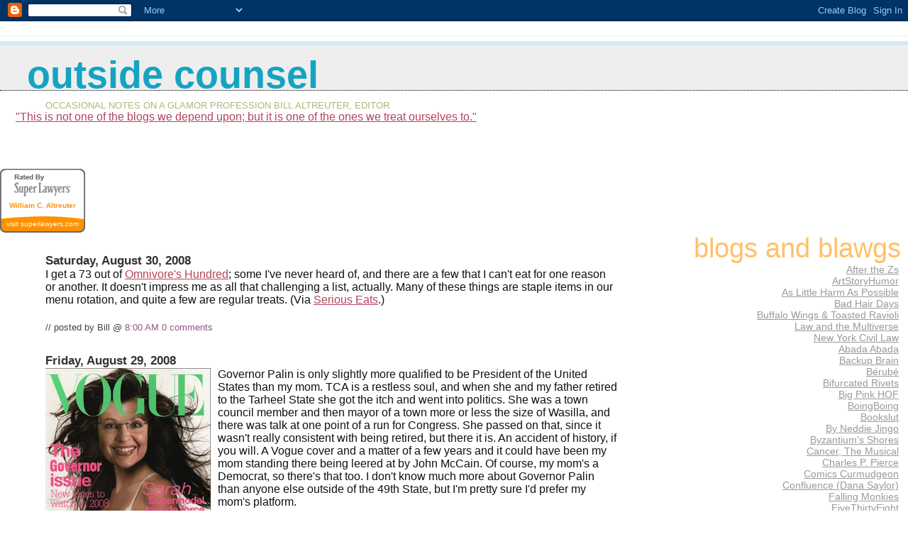

--- FILE ---
content_type: text/html; charset=UTF-8
request_url: https://outsidethelaw.blogspot.com/2008/08/
body_size: 25812
content:
<html>
	<head><script type="text/javascript" src="//www.haloscan.com/load/outsidecounsel"> </script>

		<title>Outside Counsel: 08/01/2008 - 09/01/2008</title>
		<style type="text/css">
			body{margin:0px;padding:0px;background:#ffffff;color:#111111;font-family:Lucida Grande,MS Sans Serif,Lucida Sans Times New Roman, Unicode,Verdana,Geneva,Lucida,Arial,Helvetica,Sans-Serif;}
			a:link{color:#B4445C;}
			a:visited{color:#B4445C;}
			a:active{color:#ff0000;}
			#logo{padding:0px;margin:0px;}
			div#mainClm{float:left;width:63%;padding:20px 7% 0px 5%;background:#ffffff;}
			div#sideBar{margin:0px;padding:0px 10px 14px 10px;text-align:left;}
			h1,h2,h3,h4,h5,h6{padding:0px;margin:0px;}
			h1{padding-left:3%;padding-top:20px;border-bottom:dotted 1px #000000;border-top:solid 6px #D3EAF2;color:#16A3C2;background:#eeeeee;font:bold 340%/0.8em Helvetica Neue Black Condensed,Arial Black,Arial,Sans-Serif;text-transform:lowercase;}
            h1 a:visited {text-decoration:none;color:#16A3C2;}
			h2{color:#000000;font-weight:normal;font-family:Helvetica Neue Black Condensed,Arial Black,Arial,Sans-Serif, Times New Roman;}
			h3{margin:10px 0px 0px 0px;color:#333333;font-size:105%;}
			h4{color:#aa0033;}
			h6, h2.sidebar-title{color:#FFC069;font:normal 240% Helvetica Neue Black Condensed,Arial Black,Arial,Sans-Serif, Times New Roman;text-align:right;text-transform:lowercase;}
			#sideBar ul{margin:0px 0px 33px 0px;padding:0px 0px 0px 0px;list-style-type:none;font-size:95%;text-align:right;}
			#sideBar li{margin:0px 0px 0px 0px;padding:0px 0px 0px 0px;list-style-type:none;font-size:95%;text-align:right;}
			#description{padding:0px;margin:1em 12% 0px 5%;color:#ACB877;background:transparent;font-weight:light;font-size:80%;text-transform:uppercase;}
			.blogPost{margin:0px 0px 30px 0px;font-size:100%;}
			.blogPost strong{color:#000000;font-weight:bold;}
			#sideBar ul a{padding:2px;margin:1px;width:100%;color:#999999;}
			#sideBar ul a:link{color:#999999;}
			#sideBar ul a:visited{color:#999999;}
			#sideBar ul a:active{color:#ff0000;}
			#sideBar ul a:hover{color:#E37C93;text-decoration:none;}
			pre,code{color:#999999;}
			strike{color:#999999;}
			.bug{padding:5px;border:0px;}
			.byline{padding:0px;margin:0px;color:#444444;font-size:80%;}
			.byline a{color:#935781;text-decoration:none;}
			.byline a:hover{text-decoration:underline;}
			#header{padding:7px 0px 30px 0px;margin:23px 0px 0px 0px;border-top:1px solid #eeeeee;background:#ffffff;color:white;}
			#bloggerBug{padding:30px 0px 0px 0px;}
			.blogComments{color:#000000;font-weight:normal;font-family:Helvetica Neue Black Condensed,Arial Black,Arial,Sans-Serif, Times New Roman;}
			.blogComment{margin:0px 0px 30px 0px;font-size:100%;font-family:Lucida Grande,MS Sans Serif,Lucida Sans Unicode,Verdana,Geneva,Lucida,Arial,Helvetica,Sans-Serif, Times New Roman;}
			.blogComments .byline{margin-right:10px;display:inline;padding:0px;color:#444444;font-size:80%;font-family:Lucida Grande,MS Sans Serif,Lucida Sans Unicode,Verdana,Geneva,Lucida,Arial,Helvetica,Sans-Serif, Times New Roman;}
                        .deleted-comment {font-style:italic;color:gray;}
                        .comment-link {margin-left:.6em;}
			#profile-container { }
			.profile-datablock {text-align:justify;}
			.profile-img { }
			.profile-img img {margin-left:5px;margin-bottom:5px;float:right;}
			.profile-data strong { }
			#profile-container p {text-align:right;}
			#profile-container .profile-textblock {text-align:justify;}
            .profile-link a:link {color:#999999;}
            .profile-link a:active {color:#ff0000;}
            .profile-link a:visited {color:#999999;}
	    .profile-link a:hover{color:#E37C93;text-decoration:none;}
</style>
<script type="text/javascript">(function() { (function(){function b(g){this.t={};this.tick=function(h,m,f){var n=f!=void 0?f:(new Date).getTime();this.t[h]=[n,m];if(f==void 0)try{window.console.timeStamp("CSI/"+h)}catch(q){}};this.getStartTickTime=function(){return this.t.start[0]};this.tick("start",null,g)}var a;if(window.performance)var e=(a=window.performance.timing)&&a.responseStart;var p=e>0?new b(e):new b;window.jstiming={Timer:b,load:p};if(a){var c=a.navigationStart;c>0&&e>=c&&(window.jstiming.srt=e-c)}if(a){var d=window.jstiming.load;
c>0&&e>=c&&(d.tick("_wtsrt",void 0,c),d.tick("wtsrt_","_wtsrt",e),d.tick("tbsd_","wtsrt_"))}try{a=null,window.chrome&&window.chrome.csi&&(a=Math.floor(window.chrome.csi().pageT),d&&c>0&&(d.tick("_tbnd",void 0,window.chrome.csi().startE),d.tick("tbnd_","_tbnd",c))),a==null&&window.gtbExternal&&(a=window.gtbExternal.pageT()),a==null&&window.external&&(a=window.external.pageT,d&&c>0&&(d.tick("_tbnd",void 0,window.external.startE),d.tick("tbnd_","_tbnd",c))),a&&(window.jstiming.pt=a)}catch(g){}})();window.tickAboveFold=function(b){var a=0;if(b.offsetParent){do a+=b.offsetTop;while(b=b.offsetParent)}b=a;b<=750&&window.jstiming.load.tick("aft")};var k=!1;function l(){k||(k=!0,window.jstiming.load.tick("firstScrollTime"))}window.addEventListener?window.addEventListener("scroll",l,!1):window.attachEvent("onscroll",l);
 })();</script><script type="text/javascript">function a(){var b=window.location.href,c=b.split("?");switch(c.length){case 1:return b+"?m=1";case 2:return c[1].search("(^|&)m=")>=0?null:b+"&m=1";default:return null}}var d=navigator.userAgent;if(d.indexOf("Mobile")!=-1&&d.indexOf("WebKit")!=-1&&d.indexOf("iPad")==-1||d.indexOf("Opera Mini")!=-1||d.indexOf("IEMobile")!=-1){var e=a();e&&window.location.replace(e)};
</script><meta http-equiv="Content-Type" content="text/html; charset=UTF-8" />
<meta name="generator" content="Blogger" />
<link rel="icon" type="image/vnd.microsoft.icon" href="https://www.blogger.com/favicon.ico"/>
<link rel="alternate" type="application/atom+xml" title="Outside Counsel - Atom" href="https://outsidethelaw.blogspot.com/feeds/posts/default" />
<link rel="alternate" type="application/rss+xml" title="Outside Counsel - RSS" href="https://outsidethelaw.blogspot.com/feeds/posts/default?alt=rss" />
<link rel="service.post" type="application/atom+xml" title="Outside Counsel - Atom" href="https://www.blogger.com/feeds/5820154/posts/default" />
<link rel="stylesheet" type="text/css" href="https://www.blogger.com/static/v1/v-css/1601750677-blog_controls.css"/>
<link rel="stylesheet" type="text/css" href="https://www.blogger.com/dyn-css/authorization.css?targetBlogID=5820154&zx=a0d84de3-f6eb-4933-ab9c-cad8be90cbe0"/>
<script type="text/javascript" src="//www.haloscan.com/load/outsidecounsel"> </script>

	<meta name='google-adsense-platform-account' content='ca-host-pub-1556223355139109'/>
<meta name='google-adsense-platform-domain' content='blogspot.com'/>
<!-- --><style type="text/css">@import url(//www.blogger.com/static/v1/v-css/navbar/3334278262-classic.css);
div.b-mobile {display:none;}
</style>

</head>

<body><script type="text/javascript">
    function setAttributeOnload(object, attribute, val) {
      if(window.addEventListener) {
        window.addEventListener('load',
          function(){ object[attribute] = val; }, false);
      } else {
        window.attachEvent('onload', function(){ object[attribute] = val; });
      }
    }
  </script>
<div id="navbar-iframe-container"></div>
<script type="text/javascript" src="https://apis.google.com/js/platform.js"></script>
<script type="text/javascript">
      gapi.load("gapi.iframes:gapi.iframes.style.bubble", function() {
        if (gapi.iframes && gapi.iframes.getContext) {
          gapi.iframes.getContext().openChild({
              url: 'https://www.blogger.com/navbar/5820154?origin\x3dhttps://outsidethelaw.blogspot.com',
              where: document.getElementById("navbar-iframe-container"),
              id: "navbar-iframe"
          });
        }
      });
    </script>



<!-- Heading -->

<div id="header">
	<h1>
    
	Outside Counsel
	
  </h1>
	<p id="description">Occasional notes on a glamor profession
Bill Altreuter, editor

<li><a href="http://www.eddixllc.com/blogs/archives/2004/07/the_eddix_50.asp">"This is not one of the blogs we depend upon; but it is one of the ones we treat ourselves to."</a> </li>The EDDix 50</p>
</div>


<!-- begin super lawyers badge --><div id="super_lawyers_badge" style="margin:0; padding:0; line-height:1; font-size:1em; font:100 0.8em/1em 'Arial',sans-serif; position:relative; outline:none; border: none;">
<div id="sl_badge_container_sm_white" style="height:90px; width:120px; background-image:url(&#39;https://lh3.googleusercontent.com/blogger_img_proxy/AEn0k_uG5AKSKjlgKL4eTnA70YD8girSmig9Y3PNiGvhp1EzkCfQd5kC6Qk4kCjLHK8AxloF9eSTyNAoPCFQIwSbMssLXHo2WmYMX2HzubJaimLtAU6B55UnZgDaopNzTUgy7ozg7s-O8cCQ=s0-d&#39;); text-align:center; outline:none; border: none;">
<table width="120px" border="0" cellpadding="0" cellspacing="0" frame="void" rules="none" summary="" dir="ltr" style="margin:0; padding:0; line-height:1; font-size:100%; outline:none; border:none; box-shadow:none;">
<tr align="center" char="" charoff="" valign="bottom" style="vertical-align:bottom; margin:0; padding:0; line-height:1; font-size:100%; outline:none; border:none; background: none repeat scroll 0 0 transparent;"><td align="center" colspan="1" rowspan="1" valign="bottom" style="margin: 0; padding:0; line-height: 1; font-size: 100%; outline:none; border: none;"><a href="http://www.superlawyers.com/redir?r=http://www.superlawyers.com/new-york-upstate/Civil-Litigation-Defense/browse&amp;c=120_white_badge&amp;i=browse_pa_geo" style="text-decoration:none; margin:0; padding:0; line-height:1; text-align:center; font-size:10px; font-weight:bold; outline:none; border: none;"><img src="https://lh3.googleusercontent.com/blogger_img_proxy/AEn0k_s-2kqhbxX7L7ynoYTiONv6MHLVwhcPRchSNKruYehK-6g50GXn9SD6vzj2rPYZoAxLaTAJt7O3lttUs6jujYIngzIRLQTSauo3XPZmgqT9J7W09NEuX41pKsqWhv-T9gq1Zfa5=s0-d" border="0" alt="Super Lawyers" style="border:0px solid rgb(255,255,255); margin:0; padding:7px 0px 0px 0px; line-height: 1; font-size: 100%; outline:none;"></a></td></tr>
<tr align="center" char="" charoff="" valign="middle" style="margin:0; padding:0; line-height:1; font-size:100%; outline:none; border:none; background: none repeat scroll 0 0 transparent;"><td style="height:24px; widht: 80%; vertical-align:middle; margin: 0; padding:0 10px; line-height: 1; font-size: 100%; outline:none; border: none;" valign="middle "align="center" colspan="1" rowspan="1"><a href="http://www.superlawyers.com/redir?r=http://www.superlawyers.com/new-york-upstate/lawyer/William-C-Altreuter/5298b547-25d1-461a-bc2c-e354212fc747.html&amp;c=120_white_badge&amp;i=5298b547-25d1-461a-bc2c-e354212fc747" title="View the profile of Upstate New York Civil Litigation Defense Attorney William C. Altreuter" style="text-decoration:none; margin:0; padding:0; line-height:1; text-align:center; font-family:arial,sans-serif; color:rgb(255,145,0); font-size:10px; font-weight:bold; outline:none; border:none; text-shadow:none;">William C. Altreuter</a></td></tr>
<tr align="center" char="" charoff="" valign="bottom" style="margin:0; padding:0; line-height:1; font-size:100%; outline:none; border:none; background: none repeat scroll 0 0 transparent;"><td style="height:19px; vertical-align:bottom; margin: 0; padding:0; line-height: 1; font-size: 100%; outline:none; border: none;" valign="bottom" align="center" colspan="1" rowspan="1"><a href="http://www.superlawyers.com/redir?r=http://www.superlawyers.com&amp;c=120_white_badge&amp;i=home_page" title="Visit the official website of Super Lawyers" style="text-decoration:none; margin:0; padding:0; line-height:1; font-size: 100%; outline:none; border: none;"><span id="sl_visit_sm_white" style="font-family:arial,sans-serif; color:rgb(255,255,255); font-size:10px; margin:0; padding:0; line-height:1; outline:none; border:none; text-shadow:none;">visit superlawyers.com</span></a></td></tr>
</table></div></div>
	<div style="display:none;"><img src="https://lh3.googleusercontent.com/blogger_img_proxy/AEn0k_vf6o7sEO2FGn8zsagqG5lxSFHcCCOX5dn_6m4TljpQR9eV6D8YOMXaUJdkx5amEcLkfCNCjmR0kbqAr7njRlh3svigDyzvoMuPtQdCTaKJHLFNzNUFu20shGkvH8ZJ5fRkqXXehiQf2d-nzE2PpydoQD0oBT4j00UpDabF1_Mf8lg=s0-d" width="1" height="1" border="0"></div>
<!-- end super lawyers badge -->
<!-- Main Column -->
<div id="mainClm">

<!-- Blog Posts -->

     
          <h3>Saturday, August 30, 2008</h3>
     
     <a name="8623439975435224710"></a>
     

		<div class="blogPost">
          <div style="clear:both;"></div>I get a 73 out of <a href="http://www.verygoodtaste.co.uk/uncategorised/the-omnivores-hundred/">Omnivore's Hundred</a>; some I've never heard of, and there are a few that I can't eat for one reason or another. It doesn't impress me as all that challenging a list, actually. Many of these things are staple items in our menu rotation, and quite a few are regular treats. (Via <a href="http://www.seriouseats.com/">Serious Eats</a>.)<div style="clear:both; padding-bottom:0.25em"></div><br />
          <div class="byline">// posted by Bill&nbsp;@&nbsp;<a href="http://outsidethelaw.blogspot.com/2008/08/i-get-73-out-of-omnivores-hundred-some.html" title="permanent link">8:00 AM</a>&nbsp;<a href="https://outsidethelaw.blogspot.com/2008/08/i-get-73-out-of-omnivores-hundred-some.html#comment-form"location.href=https://outsidethelaw.blogspot.com/2008/08/i-get-73-out-of-omnivores-hundred-some.html#comment-form;>0 comments</a>
 <span class="item-control blog-admin pid-943751927"><a style="border:none;" href="https://www.blogger.com/post-edit.g?blogID=5820154&postID=8623439975435224710&from=pencil" title="Edit Post"><img class="icon-action" alt="" src="https://resources.blogblog.com/img/icon18_edit_allbkg.gif" height="18" width="18"></a></span> </div>
		</div>
 

     
          <h3>Friday, August 29, 2008</h3>
     
     <a name="1812973285990059005"></a>
     

		<div class="blogPost">
          <div style="clear:both;"></div><a onblur="try {parent.deselectBloggerImageGracefully();} catch(e) {}" href="https://blogger.googleusercontent.com/img/b/R29vZ2xl/AVvXsEhVQWEawvdCHM32kxPMjtlWECiM0xonieB-lzqCJrajXKiHIEPvY6SFEHU2sIQWCYRtOFlSHQYJ9FLEF4mWV6Jse-kzvRNbGxukUBpSDoma90p3ogxpxUt48wGIr3xzoJX1cBmN/s1600-h/Sarah-Palin-Vogue.jpg"><img style="float:left; margin:0 10px 10px 0;cursor:pointer; cursor:hand;" src="https://blogger.googleusercontent.com/img/b/R29vZ2xl/AVvXsEhVQWEawvdCHM32kxPMjtlWECiM0xonieB-lzqCJrajXKiHIEPvY6SFEHU2sIQWCYRtOFlSHQYJ9FLEF4mWV6Jse-kzvRNbGxukUBpSDoma90p3ogxpxUt48wGIr3xzoJX1cBmN/s320/Sarah-Palin-Vogue.jpg" border="0" alt=""id="BLOGGER_PHOTO_ID_5240056027958243474" /></a> Governor Palin is only slightly more qualified to be President of the United States than my mom. TCA is a restless soul, and when she and my father retired to the Tarheel State she got the itch and went into politics.  She was a town council member and then mayor of a town more or less the size of Wasilla, and there was talk at one point of a run for Congress. She passed on that, since it wasn't really consistent with being retired, but there it is. An accident of history, if you will. A Vogue cover and a matter of a few years and it could have been my mom standing there being leered at by John McCain. Of course, my mom's a Democrat, so there's that too.  I don't know much more about Governor Palin than anyone else outside of the 49th State, but I'm pretty sure I'd prefer my mom's platform.   <br /><br />This selection really makes me wonder at the cynicism of the Republican party.  I suppose it might work-- but I don't think it will.  HRC's supporters didn't want just any woman-- they wanted HRC. In the Comments at <a href="http://lefarkins.blogspot.com/2008/08/operation-chaos.html">Lawyers, Guns & Money</a> someone said: "This is all about short-term control of the news cycle, stepping on the Obama speech. This is a tactical choice, not a strategic one. This isn't answering the Biden pick, this is answering the positive press on yesterday's speech.<br />"This is actually a pretty good window into what a McCain presidency would be like--short term fixes, lurching from crisis to crisis, totally misanalyzing problems and proposing bogus but flashy solutions that don't actually work." <br /><br />I think that pretty much nails it, and I think there might be a backlash because the pick is so nakedly manipulative.<br /><br />On the other hand, people are chumps. I have to keep reminding myself of this.  Obama is running a campaign for grown-ups, and we've seen that fail time and again.  Every four years I think about the <a href="http://snltranscripts.jt.org/88/88adebate.phtml">SNL Bush-Dukakis Debate</a>.  "<a href="http://vids.myspace.com/index.cfm?fuseaction=vids.individual&VideoID=23764935">I can't believe I'm losing to this guy</a>".  It speaks volumes about the decline of public discourse that Bush pere now looks coherent, let alone like a statesman.<br /><br />I'm sure Governor Palin is a lot of things.  She seems articulate, and I imagine she is quite a bit more honest than the usual Alaska Republican, admittedly a low bar.  On the other hand, the fact that she can stand there and accept this nomination without blushing is troubling.  She is probably a lot closer in her beliefs to mainstream America than I am, and that's the most troubling thing of all.  I take back saying that she is more qualified than my mom-- TCA would be a far better candidate.<div style="clear:both; padding-bottom:0.25em"></div><br />
          <div class="byline">// posted by Bill&nbsp;@&nbsp;<a href="http://outsidethelaw.blogspot.com/2008/08/governor-palin-is-only-slightly-more.html" title="permanent link">5:31 PM</a>&nbsp;<a href="https://outsidethelaw.blogspot.com/2008/08/governor-palin-is-only-slightly-more.html#comment-form"location.href=https://outsidethelaw.blogspot.com/2008/08/governor-palin-is-only-slightly-more.html#comment-form;>0 comments</a>
 <span class="item-control blog-admin pid-943751927"><a style="border:none;" href="https://www.blogger.com/post-edit.g?blogID=5820154&postID=1812973285990059005&from=pencil" title="Edit Post"><img class="icon-action" alt="" src="https://resources.blogblog.com/img/icon18_edit_allbkg.gif" height="18" width="18"></a></span> </div>
		</div>
 

     
     <a name="1769215933945293914"></a>
     

		<div class="blogPost">
          <div style="clear:both;"></div>I'd been wondering about "vintage" e-mail addresses lately, and <a href="http://www.observer.com/2008/arts-culture/me-com-decade">now the Observer kindly elucidates the topic for us</a>. I have a Yahoo! account that I use for blogging correspondence, and a gmail account that I use for freelance writing assignments.  I have a Yahoo! account that mostly gets spam, but also gets mail from people I need to communicate with.  I had an AOL account back in the day, because AOL was one of the best options for getting online when traveling-- I used it all over the world in those dialup days.  AOL was the bottom to the totem pole then-- <a href="http://webcenters.netscape.compuserve.com/menu/default.jsp">CompuServe</a> or <a href="http://en.wikipedia.org/wiki/Prodigy_(online_service)">Prodigy</a> were what the serious early adopters used. I had an Altavista account that I used for teaching, but now UB has supplied me with an account that forwards stuff to my main business mailbox. There are probably a couple more orphaned accounts that I can't recall.  Lately however I've been seeing AOL addresses being used on letterhead and business cards, and I can't decide if that's retro cool or just hapless. Is it "the default address of McCain-voting Middle Americans sending around cat jokes and emoticons: the online equivalent of wearing mom jeans"?<div style="clear:both; padding-bottom:0.25em"></div><br />
          <div class="byline">// posted by Bill&nbsp;@&nbsp;<a href="http://outsidethelaw.blogspot.com/2008/08/id-been-wondering-about-vintage-e-mail.html" title="permanent link">8:10 AM</a>&nbsp;<a href="https://outsidethelaw.blogspot.com/2008/08/id-been-wondering-about-vintage-e-mail.html#comment-form"location.href=https://outsidethelaw.blogspot.com/2008/08/id-been-wondering-about-vintage-e-mail.html#comment-form;>0 comments</a>
 <span class="item-control blog-admin pid-943751927"><a style="border:none;" href="https://www.blogger.com/post-edit.g?blogID=5820154&postID=1769215933945293914&from=pencil" title="Edit Post"><img class="icon-action" alt="" src="https://resources.blogblog.com/img/icon18_edit_allbkg.gif" height="18" width="18"></a></span> </div>
		</div>
 

     
          <h3>Thursday, August 28, 2008</h3>
     
     <a name="1008704118026690197"></a>
     

		<div class="blogPost">
          <div style="clear:both;"></div><a href="http://online.wsj.com/article/SB121971712700771731.html?mod=hpp_us_pageone">Law schools game the rankings</a>?  Who knew?<div style="clear:both; padding-bottom:0.25em"></div><br />
          <div class="byline">// posted by Bill&nbsp;@&nbsp;<a href="http://outsidethelaw.blogspot.com/2008/08/law-schools-game-rankings-who-knew.html" title="permanent link">8:10 AM</a>&nbsp;<a href="https://outsidethelaw.blogspot.com/2008/08/law-schools-game-rankings-who-knew.html#comment-form"location.href=https://outsidethelaw.blogspot.com/2008/08/law-schools-game-rankings-who-knew.html#comment-form;>0 comments</a>
 <span class="item-control blog-admin pid-943751927"><a style="border:none;" href="https://www.blogger.com/post-edit.g?blogID=5820154&postID=1008704118026690197&from=pencil" title="Edit Post"><img class="icon-action" alt="" src="https://resources.blogblog.com/img/icon18_edit_allbkg.gif" height="18" width="18"></a></span> </div>
		</div>
 

     
          <h3>Wednesday, August 27, 2008</h3>
     
     <a name="3297405123700964837"></a>
     

		<div class="blogPost">
          <div style="clear:both;"></div>Man, ol' Bill Clinton can really bring it, can't he? I'd forgotten how much I enjoy watching him turn it on.<div style="clear:both; padding-bottom:0.25em"></div><br />
          <div class="byline">// posted by Bill&nbsp;@&nbsp;<a href="http://outsidethelaw.blogspot.com/2008/08/man-ol-bill-clinton-can-rally-bring-it.html" title="permanent link">9:30 PM</a>&nbsp;<a href="https://outsidethelaw.blogspot.com/2008/08/man-ol-bill-clinton-can-rally-bring-it.html#comment-form"location.href=https://outsidethelaw.blogspot.com/2008/08/man-ol-bill-clinton-can-rally-bring-it.html#comment-form;>0 comments</a>
 <span class="item-control blog-admin pid-943751927"><a style="border:none;" href="https://www.blogger.com/post-edit.g?blogID=5820154&postID=3297405123700964837&from=pencil" title="Edit Post"><img class="icon-action" alt="" src="https://resources.blogblog.com/img/icon18_edit_allbkg.gif" height="18" width="18"></a></span> </div>
		</div>
 

     
     <a name="4484788619542137416"></a>
     

		<div class="blogPost">
          <div style="clear:both;"></div><a href="http://radaronline.com/from-the-magazine/2008/08/worst_colleges_in_america_2008_part_1_01.php">The Worst Colleges in America</a>.<div style="clear:both; padding-bottom:0.25em"></div><br />
          <div class="byline">// posted by Bill&nbsp;@&nbsp;<a href="http://outsidethelaw.blogspot.com/2008/08/worst-colleges-in-america.html" title="permanent link">8:00 AM</a>&nbsp;<a href="https://outsidethelaw.blogspot.com/2008/08/worst-colleges-in-america.html#comment-form"location.href=https://outsidethelaw.blogspot.com/2008/08/worst-colleges-in-america.html#comment-form;>0 comments</a>
 <span class="item-control blog-admin pid-943751927"><a style="border:none;" href="https://www.blogger.com/post-edit.g?blogID=5820154&postID=4484788619542137416&from=pencil" title="Edit Post"><img class="icon-action" alt="" src="https://resources.blogblog.com/img/icon18_edit_allbkg.gif" height="18" width="18"></a></span> </div>
		</div>
 

     
          <h3>Tuesday, August 26, 2008</h3>
     
     <a name="8744895907175429252"></a>
     

		<div class="blogPost">
          <div style="clear:both;"></div>To Geneseo over the weekend <a href="http://quiet-study.blogspot.com/">to drop off CLA, her many, many possessions and her porcupine</a>. I was impressed with the system they had devised for this process: historically drop-off day at most colleges somewhat resembles a reverse re-enactment of Dunkirk performed with station wagons, but this was pretty orderly. You pulled up next to an unloading area near the dorm, where student volunteers off-load your car into little tractors.  While the parents take the car to a satellite lot, the student signs in, and the tractors (they called them "Gators", but there was a different name on the side) go to the loading dock for the dorm and unload.  Worked great, although we had to be discrete about bringing in the porcupine. (I should mention also that although CLA had a fair amount of stuff, it was a pretty modest collection relative to some of the things we saw being brought in.  Flat screen TVs?)<br /><br />The textbook process has been streamlined as well.  You can pre-order online, or just show up with your class list.  There was a tent with folding chairs outside <a href="http://www.sundancebooks.com/index.php">the Sundance textbook annex</a>, along with a tank full of ice and bottled water.  From time to time there was a pizza delivery.  You wait outside for a bit, then when things thin out inside the hippie in charge lets another group in.  I hadn't brought anything to read, so LCA and I went up to the Main Street store and bought books to tide us over.<br /><br />I'd heard about the <a href="http://33third.blogspot.com/">33 1/3 series</a>, and meant to pick up one but hadn't gotten to it. Continuum International Publishing created the series, which are <a href="http://en.wikipedia.org/wiki/33%E2%85%93">extended essays about notable rock'n'roll albums</a>.  I debated getting the volume on "Highway 61 Revisited" but settled on "Exile on Main Street".  It was just about right, long enough so that I had a little left over to read the next day, and a thoughtful piece of writing as well.  As I run down the list I can see that there are quite of few of these little books I'm going to want to read (and I can think of one or two that I'd like to write as well).<div style="clear:both; padding-bottom:0.25em"></div><br />
          <div class="byline">// posted by Bill&nbsp;@&nbsp;<a href="http://outsidethelaw.blogspot.com/2008/08/to-geneseo-over-weekend-to-drop-off-cla.html" title="permanent link">8:10 AM</a>&nbsp;<a href="https://outsidethelaw.blogspot.com/2008/08/to-geneseo-over-weekend-to-drop-off-cla.html#comment-form"location.href=https://outsidethelaw.blogspot.com/2008/08/to-geneseo-over-weekend-to-drop-off-cla.html#comment-form;>0 comments</a>
 <span class="item-control blog-admin pid-943751927"><a style="border:none;" href="https://www.blogger.com/post-edit.g?blogID=5820154&postID=8744895907175429252&from=pencil" title="Edit Post"><img class="icon-action" alt="" src="https://resources.blogblog.com/img/icon18_edit_allbkg.gif" height="18" width="18"></a></span> </div>
		</div>
 

     
          <h3>Monday, August 25, 2008</h3>
     
     <a name="2722221721139791237"></a>
     

		<div class="blogPost">
          <div style="clear:both;"></div>I'm not sure I know how I feel about <a href="http://nymag.com/realestate/features/49491/">Buffalo being portrayed as the next Greenpoint</a>.  Good, I guess.<div style="clear:both; padding-bottom:0.25em"></div><br />
          <div class="byline">// posted by Bill&nbsp;@&nbsp;<a href="http://outsidethelaw.blogspot.com/2008/08/im-not-sure-i-know-how-i-feel-about.html" title="permanent link">5:02 PM</a>&nbsp;<a href="https://outsidethelaw.blogspot.com/2008/08/im-not-sure-i-know-how-i-feel-about.html#comment-form"location.href=https://outsidethelaw.blogspot.com/2008/08/im-not-sure-i-know-how-i-feel-about.html#comment-form;>0 comments</a>
 <span class="item-control blog-admin pid-943751927"><a style="border:none;" href="https://www.blogger.com/post-edit.g?blogID=5820154&postID=2722221721139791237&from=pencil" title="Edit Post"><img class="icon-action" alt="" src="https://resources.blogblog.com/img/icon18_edit_allbkg.gif" height="18" width="18"></a></span> </div>
		</div>
 

     
          <h3>Sunday, August 24, 2008</h3>
     
     <a name="5237809741172011393"></a>
     

		<div class="blogPost">
          <div style="clear:both;"></div>What I like about the Biden pick is that it says that Obama isn't going to run away from being a liberal Democrat. <a href="http://www.michaelmoore.com/mustread/index.php?id=1036">Michael Moore is right</a>-- if the Democrats are going to win they are going to have to do it as Democrats. There is no reason to vote for any Democrat if they can't understand that.  Although I think Biden is kind of a dope, he's pretty dependably liberal, as these things go. And if he is dull, well, <a href="http://lancemannion.typepad.com/lance_mannion/2008/08/but-dick-cheney.html">it is hard to feel bad about dull without feeling a little guilty</a>. I don't want exciting, I want an administration that can govern capably. Biden got Iraq wrong, which is troubling in a foreign policy expert, but I wasn't expecting Obama to pick Lincoln Chaffee. Could he have done worse?  <a href="http://outsidethelaw.blogspot.com/2008/08/if-for-no-other-reason-than-to-be.html">I thought he was going to</a>.  Because he was still a freshman during my brief time on the Hill I think of Biden as younger than he really is--  in reality the guy has been around since the Nixon Administration, and that is troubling. <br /><br />What has been gnawing at me the past couple of days is that for some reason <a href="http://www.nytimes.com/2008/08/24/books/review/Berman-t.html?partner=rssuserland&emc=rss&pagewanted=all">the media has decided</a> that this would be <a href="http://www.npr.org/templates/story/story.php?storyId=93844540">a cool time to revisit Chicago 1968</a>. As it happens, I think the <a href="http://www.newsday.com/features/booksmags/ny-c5791683aug10,0,1970675.story">Siege of Chicago</a> is interesting-- 1968 is when I became interested in politics, and Mailer's essay is still good reading-- so it is a subject that I usually enjoy reading, hearing and thinking about.  Right now, though, is just not the time.  What makes Obama interesting, I think, is that he does not seem to be interested in re-fighting the culture wars of the 60s. Baby Boomers my age were in 8th grade for Woodstock.  The only Beatles album I owned in college was "Let It Be". Let McCain pretend that that stuff is important-- he seems eager enough to be an anachronism-- but the rest of the country ought to, you should excuse the expression, move on. We are seeing articles about the Chicago convention now because Boomers are narcissists. That's why old hippies say that they ended the Vietnam war, too.  It is completely made up, but they can't help themselves. I suppose people are entitled to their generational myths, but I'm tired of those myths, and the arguments about them screwing up the way we live today. It's not about you any more, old hippies-- it never was.  And you, Greatest Generation, who are you kidding?  You guys were all drafted, so don't tell me that Tommy Dorsey is better than the Stones.<div style="clear:both; padding-bottom:0.25em"></div><br />
          <div class="byline">// posted by Bill&nbsp;@&nbsp;<a href="http://outsidethelaw.blogspot.com/2008/08/what-i-like-about-biden-pick-is-that-it.html" title="permanent link">8:39 PM</a>&nbsp;<a href="https://outsidethelaw.blogspot.com/2008/08/what-i-like-about-biden-pick-is-that-it.html#comment-form"location.href=https://outsidethelaw.blogspot.com/2008/08/what-i-like-about-biden-pick-is-that-it.html#comment-form;>0 comments</a>
 <span class="item-control blog-admin pid-943751927"><a style="border:none;" href="https://www.blogger.com/post-edit.g?blogID=5820154&postID=5237809741172011393&from=pencil" title="Edit Post"><img class="icon-action" alt="" src="https://resources.blogblog.com/img/icon18_edit_allbkg.gif" height="18" width="18"></a></span> </div>
		</div>
 

     
          <h3>Friday, August 22, 2008</h3>
     
     <a name="3694240315471712763"></a>
     

		<div class="blogPost">
          <div style="clear:both;"></div>An interesting thing about McCain is that he really does have a terrible temper.  Some of <a href="http://www.rawstory.com/news/2008/McCain_temper_boiled_over_in_92_0407.html">the things he has said to his wife</a> have been quoted elsewhere and are remarkably nasty-- I wouldn't be sleeping on the couch in any of my wife's houses if I'd said that kind of stuff.  He is apparently like this in his professional life as well.  <a href="http://www.slate.com/id/2198354/">Timothy Noah reports that he harbors a personal dislike for Obama</a>, which is interesting, and quotes an exchange of correspondence between the two members of the most exclusive club in the world that is really remarkable given that the institution prides itself on its civility. McCain, <a href="http://en.wikipedia.org/wiki/Keating_Five">having been implicated in a corruption scandal once</a>, now believes that he owns the issue, and that he himself is beyond all reproach. Apparently he had a notion about how the Senate should proceed with ethics reform, and when Obama had a different proposal (on a question of procedure, not substance) <a href="http://obama.senate.gov/letter/060206-sen_obama_and_sen_mccain_exchange_letters_on_ethics_reform/">McCain went nuts</a>. I have written probably more than my share of poisonous letters, and have taken to putting them aside for a day before sending them out.  As fond as I am of the form, McCain's letter to Obama is so over the top that it is hard to believe that someone on his his staff didn't tell him to get a grip, or even just slide the letter under a blotter instead of sending it out. <br /><br />AS I write this the Obama campaign has just launched an ad about the "How many houses" gaffe, and McCain is lashing back with an attack on Obama on the <a href="http://www.suntimes.com/news/sweet/1121096,CST-NWS-sweet22.article">Tony Rezko</a> thing. The McCain push-back is interesting for a couple of reasons.  First, it's really his best shot, and it is on "integrity"-- McCain's pet issue.  By taking it now I'd say he has probably taken it too early.  No doubt they'll keep pushing that button, but that is probably also a bad plan.  The house thing really hurts McCain on several fronts, and bringing it up is just going to remind people that (a) he couldn't remember how many houses he owns (because he is very, very old); and (b) that McCain has many houses, (because he is very, very rich). That takes Obama's "<a href="http://www.funnyordie.com/videos/64ad536a6d">celebrity</a>" off the table. Even though Obama's house is a really nice house,<a onblur="try {parent.deselectBloggerImageGracefully();} catch(e) {}" href="https://blogger.googleusercontent.com/img/b/R29vZ2xl/AVvXsEhl6rKwBcAow8dLfiYgB8f_AP19dePzztCELwk1Cz1fo731oiDjSNHGnBA6o5GLjGBAXkE4weFyBjqibEfP_pZyJm_XMFvT_DGlejAKASrnv-GBonzGqxEV4cAAM2GrUBPsqoAc/s1600-h/obamas-house-500x375.jpg"><img style="float:right; margin:0 0 10px 10px;cursor:pointer; cursor:hand;" src="https://blogger.googleusercontent.com/img/b/R29vZ2xl/AVvXsEhl6rKwBcAow8dLfiYgB8f_AP19dePzztCELwk1Cz1fo731oiDjSNHGnBA6o5GLjGBAXkE4weFyBjqibEfP_pZyJm_XMFvT_DGlejAKASrnv-GBonzGqxEV4cAAM2GrUBPsqoAc/s320/obamas-house-500x375.jpg" border="0" alt=""id="BLOGGER_PHOTO_ID_5237370973883988546" /></a> it is only one, and the chances are that Obama can find it himself without a staffer helping.  Finally, it demonstrates that McCain really is an angry guy, with a hair-trigger temper.  If he is this easily goaded, the chances are that he will blow up again, and I don't see that helping him. A couple more explosions like this and we may start seeing regular stories about <a href="http://www.latimes.com/news/nationworld/nation/la-na-divorce11-2008jul11,0,6546861.story">McCain's arrested development</a>.  There may be women who are angry about Hillary, but I can't imagine that there are many in that group who will rush to vote for someone who got divorced because he was "turning 40 and wanting to be 25 again."  I find <a href="http://www.slate.com/id/2198320/">McCain's record on reproductive freedom</a> deplorable, but there is disagreement on that issue.  Treating your wives poorly-- man, that's no way to get the ladies to vote for you.<br /><br />And don't you wonder about what other senators McCain has teed off on?  It would be interesting to see some of that coming to light, and it is bound to.<br /><br />A big question mark in this campaign has been whether the Obama people will allow themselves to get cuffed around the way that Kerry (and Gore) did. Gore was caught flat-footed, and to some extent Kerry was too, I think.  Kerry never expected that his military experience would be turned around against him.  It was a stupid foundation for a campaign, and, ironically, a classic example of fighting the last war, and when he got Swiftboated Kerry couldn't believe it was happening. Obama seems to be working hard to move this election out of the culture wars of the 60's, and I say 'bout time.<br /><br />The polling data is probably not all that reliable an indication of anything more than tendencies right now. As has been the case in the last three cycles turnout is going to be critical this year, and the things I'm reading suggest that Obama has a strong ground game set up.  He's got the resources, too, and even if McCain is gaining ground, he's still playing catch-up ball. What we have seen so far tells us that one guy is capable of running a disciplined campaign with a focused message that can also quickly and creatively respond when necessary.  The other guy, to his credit, keeps on coming.  McCain's a stubborn cat, no doubt about it, and it would be a mistake to forget that. I doubt that the Obama people are counting on a McCain mistake to carry the day, but I think they may get one anyway.<div style="clear:both; padding-bottom:0.25em"></div><br />
          <div class="byline">// posted by Bill&nbsp;@&nbsp;<a href="http://outsidethelaw.blogspot.com/2008/08/interesting-thing-about-mccain-is-that.html" title="permanent link">10:40 AM</a>&nbsp;<a href="https://outsidethelaw.blogspot.com/2008/08/interesting-thing-about-mccain-is-that.html#comment-form"location.href=https://outsidethelaw.blogspot.com/2008/08/interesting-thing-about-mccain-is-that.html#comment-form;>0 comments</a>
 <span class="item-control blog-admin pid-943751927"><a style="border:none;" href="https://www.blogger.com/post-edit.g?blogID=5820154&postID=3694240315471712763&from=pencil" title="Edit Post"><img class="icon-action" alt="" src="https://resources.blogblog.com/img/icon18_edit_allbkg.gif" height="18" width="18"></a></span> </div>
		</div>
 

     
          <h3>Friday, August 15, 2008</h3>
     
     <a name="3425115846657330095"></a>
     

		<div class="blogPost">
          <div style="clear:both;"></div><a href="http://www.theatlantic.com/doc/200809/hillary-clinton-campaign/">Interesting piece on the reasons Hillary Clinton's campaign failed</a>.  Loss of momentum from Iowa was critical, but you really can't criticize the decision not to start there earlier: she'd have taken a drubbing if she'd made her move there before she locked up her Senate re-election. The fund raising issues suggest that the campaign did not learn-- as Obama did-- from the lesson taught by Howard Dean, who looks more and more visionary. Instead of expanding the base of contributors-- and the base of supporters-- Clinton raised money the old fashioned way, from fatcats. <a href="http://jezebel.com/5035967/memo-to-hillary-clinton-you-should-have-done-the-sexism-speech">Apparently Harold Ickes understood how to count delegates</a>: why his counsel was ignored was probably the key failure of the campaign, but the real question is the one that mystified me about the Dean campaign: where'd all that money go? Apparently big spending is a hallmark. <a href="http://www.nytimes.com/2006/11/21/us/politics/21donate.html?_r=1&oref=slogin">She spent $30 million to get re-elected</a>, which is crazy money, when you think about it: quickly, without looking, <a href="http://en.wikipedia.org/wiki/John_Spencer_(politician)">who ran against her</a>?<div style="clear:both; padding-bottom:0.25em"></div><br />
          <div class="byline">// posted by Bill&nbsp;@&nbsp;<a href="http://outsidethelaw.blogspot.com/2008/08/interesting-piece-on-reasons-hillary.html" title="permanent link">8:10 AM</a>&nbsp;<a href="https://outsidethelaw.blogspot.com/2008/08/interesting-piece-on-reasons-hillary.html#comment-form"location.href=https://outsidethelaw.blogspot.com/2008/08/interesting-piece-on-reasons-hillary.html#comment-form;>0 comments</a>
 <span class="item-control blog-admin pid-943751927"><a style="border:none;" href="https://www.blogger.com/post-edit.g?blogID=5820154&postID=3425115846657330095&from=pencil" title="Edit Post"><img class="icon-action" alt="" src="https://resources.blogblog.com/img/icon18_edit_allbkg.gif" height="18" width="18"></a></span> </div>
		</div>
 

     
          <h3>Thursday, August 14, 2008</h3>
     
     <a name="7963857589412027520"></a>
     

		<div class="blogPost">
          <div style="clear:both;"></div><a onblur="try {parent.deselectBloggerImageGracefully();} catch(e) {}" href="https://blogger.googleusercontent.com/img/b/R29vZ2xl/AVvXsEiLVkFI2PfDUVFU3EipfiNN2_6s9LHcQBVSgowkDsANjq0LLM8tC7nn35McfJCZefCIbPT7Fx9Ds4OIZUlIU-2Mzwrw9QN9jkGcT4bks5dVcBwff2CJE1mZnsUqlYhs1ZW3_Vvn/s1600-h/Madge+copy.jpg"><img style="float:left; margin:0 10px 10px 0;cursor:pointer; cursor:hand;" src="https://blogger.googleusercontent.com/img/b/R29vZ2xl/AVvXsEiLVkFI2PfDUVFU3EipfiNN2_6s9LHcQBVSgowkDsANjq0LLM8tC7nn35McfJCZefCIbPT7Fx9Ds4OIZUlIU-2Mzwrw9QN9jkGcT4bks5dVcBwff2CJE1mZnsUqlYhs1ZW3_Vvn/s320/Madge+copy.jpg" border="0" alt=""id="BLOGGER_PHOTO_ID_5233328988250736114" /></a><br />Madonna turns 50 this Saturday, an event that will keep any number of <a href="http://www.washingtonpost.com/wp-dyn/content/article/2008/08/07/AR2008080701845.html">cultural commentators</a> busy. The thing they are all bound to note is that La Ciccone has reinvented herself time and again. It's the thing you say about Madonna, isn't it? The funny thing is, it doesn't seem to be true, at least not as far as her work goes.  Sure, sometimes she's a blonde, sometimes not; and she's more toned than she used to be (to say the least), but in terms of her recorded output you could drop a cut from any Madonna side onto any other and I don't think anyone would be able to tell the difference.  It's all dance pop, and it doesn't even date all that much.  Reinvention is what Miles Davis used to do.  What Madonna does is no less impressive-- she has outlived fads in a business that is defined by fads-- but it ain't reinvention.<div style="clear:both; padding-bottom:0.25em"></div><br />
          <div class="byline">// posted by Bill&nbsp;@&nbsp;<a href="http://outsidethelaw.blogspot.com/2008/08/madonna-turns-50-this-saturday-event.html" title="permanent link">8:01 AM</a>&nbsp;<a href="https://outsidethelaw.blogspot.com/2008/08/madonna-turns-50-this-saturday-event.html#comment-form"location.href=https://outsidethelaw.blogspot.com/2008/08/madonna-turns-50-this-saturday-event.html#comment-form;>0 comments</a>
 <span class="item-control blog-admin pid-943751927"><a style="border:none;" href="https://www.blogger.com/post-edit.g?blogID=5820154&postID=7963857589412027520&from=pencil" title="Edit Post"><img class="icon-action" alt="" src="https://resources.blogblog.com/img/icon18_edit_allbkg.gif" height="18" width="18"></a></span> </div>
		</div>
 

     
          <h3>Wednesday, August 13, 2008</h3>
     
     <a name="7126595213801436980"></a>
     

		<div class="blogPost">
          <div style="clear:both;"></div><a href="http://www.fivethirtyeight.com/">FiveThirtyEight</a> is the sort of thing I love: statistical analysis of the polling data for the election.  Pundits and talking heads (like the late Tim Russert, or Cokie Roberts) like to talk about polling data, but they seldom delve into what the data means, or how it was derived, or whether what the numbers seem to indicate even makes sense.  FiveThirtyEight (the number of electoral votes) does.  For example, <a href="http://www.fivethirtyeight.com/2008/08/persistent-myth-of-bradley-effect.html">a recent post discusses the so-called "Bradley Effect"</a>-- the notion that people misreport their actual voting intention so as not to appear racist. FiveThirtyEight notes that there is a way to see if this has happened, then looks at the polling data from the primarys, and compares it to the actual results.  Interestingly, they find that Obama tends to outperform the polls. The site is full of interesting stuff like that. Most interestingly, it tracks the polls state by state, so that we can get a sense of what the electoral vote might look like.  Very worthwhile.(Via <a href="http://rc3.org/">Rafe Colburn</a>.)<div style="clear:both; padding-bottom:0.25em"></div><br />
          <div class="byline">// posted by Bill&nbsp;@&nbsp;<a href="http://outsidethelaw.blogspot.com/2008/08/fivethirtyeight-is-sort-of-thing-i-love.html" title="permanent link">8:00 AM</a>&nbsp;<a href="https://outsidethelaw.blogspot.com/2008/08/fivethirtyeight-is-sort-of-thing-i-love.html#comment-form"location.href=https://outsidethelaw.blogspot.com/2008/08/fivethirtyeight-is-sort-of-thing-i-love.html#comment-form;>0 comments</a>
 <span class="item-control blog-admin pid-943751927"><a style="border:none;" href="https://www.blogger.com/post-edit.g?blogID=5820154&postID=7126595213801436980&from=pencil" title="Edit Post"><img class="icon-action" alt="" src="https://resources.blogblog.com/img/icon18_edit_allbkg.gif" height="18" width="18"></a></span> </div>
		</div>
 

     
          <h3>Monday, August 11, 2008</h3>
     
     <a name="1615946143160683201"></a>
     

		<div class="blogPost">
          <div style="clear:both;"></div>Should I feel bad about thinking of John Edwards as the white Jessie Jackson?  I suppose I should.  For all his grandstanding over the years, the Rev. has a genuine track record.  He's walked the walk, and accomplished way more than Edwards, and I say that as someone who completely buys into the notion that plaintiff's lawyers really do fight for victims rights, and work for greater economic justice.  Edwards, I'm afraid, for all that I believe in his sincerity about the dislocations in American society, has a long way to go before he can seriously claim to be a genuine social crusader.  I hope that the fact that he is now finished as a national candidate won't finish him as an advocate for the poor. If we don't see him swinging a hammer for Habitat sometime soon in the coming months we'll have our answer.<br /><br />And speaking of former VP candidates, <a href="http://www.observer.com/2008/politics/joe-lieberman-real">although Holy Joe makes a certain amount of sense as a McCain pick</a>, I don't think it will happen. McCain might well ask; his other choices all seem pretty unpalatable, for one reason or another.  You have to wonder who McCain's friends are, don't you?  Kerry liked him well enough, but who else does?  Lieberman seems like he'd be a natural, but Lieberman is just for Lieberman, and he knows that it'd be curtains for him if he jumped ship and lost.  He has no interest in being a member of the minority party; and the Democrats, even though they are spineless curs, wouldn't invite him to their reindeer games any more. Lieberman probably thinks of himself as a good pick for Secretary of State, but he'll keep the GOP at arm's length until after the election.<div style="clear:both; padding-bottom:0.25em"></div><br />
          <div class="byline">// posted by Bill&nbsp;@&nbsp;<a href="http://outsidethelaw.blogspot.com/2008/08/should-i-feel-bad-about-thinking-of.html" title="permanent link">12:13 PM</a>&nbsp;<a href="https://outsidethelaw.blogspot.com/2008/08/should-i-feel-bad-about-thinking-of.html#comment-form"location.href=https://outsidethelaw.blogspot.com/2008/08/should-i-feel-bad-about-thinking-of.html#comment-form;>0 comments</a>
 <span class="item-control blog-admin pid-943751927"><a style="border:none;" href="https://www.blogger.com/post-edit.g?blogID=5820154&postID=1615946143160683201&from=pencil" title="Edit Post"><img class="icon-action" alt="" src="https://resources.blogblog.com/img/icon18_edit_allbkg.gif" height="18" width="18"></a></span> </div>
		</div>
 

     
          <h3>Sunday, August 10, 2008</h3>
     
     <a name="4492879020010244314"></a>
     

		<div class="blogPost">
          <div style="clear:both;"></div><a href="http://tsutpen.blogspot.com/">If Charlie Parker Was a Gunslinger, There'd Be a Whole Lot of Dead Copycats</a>.  Pop culture iconography that's right in my wheelhouse, Dean Martin to Tom Verlaine; Lauren Bacall to Jean Seberg. Catherine Deneuve to John Coltrane.  Categories:  They Were Collaborators.  The Cool Hall of Fame. Jesters of the Republic. Adventures in the National Pastime. They Were an Item.  More.<br /><br />Addictive, like a pile of old Life magazines, only better.<div style="clear:both; padding-bottom:0.25em"></div><br />
          <div class="byline">// posted by Bill&nbsp;@&nbsp;<a href="http://outsidethelaw.blogspot.com/2008/08/if-charlie-parker-was-gunslinger-thered.html" title="permanent link">8:10 AM</a>&nbsp;<a href="https://outsidethelaw.blogspot.com/2008/08/if-charlie-parker-was-gunslinger-thered.html#comment-form"location.href=https://outsidethelaw.blogspot.com/2008/08/if-charlie-parker-was-gunslinger-thered.html#comment-form;>0 comments</a>
 <span class="item-control blog-admin pid-943751927"><a style="border:none;" href="https://www.blogger.com/post-edit.g?blogID=5820154&postID=4492879020010244314&from=pencil" title="Edit Post"><img class="icon-action" alt="" src="https://resources.blogblog.com/img/icon18_edit_allbkg.gif" height="18" width="18"></a></span> </div>
		</div>
 

     
          <h3>Saturday, August 09, 2008</h3>
     
     <a name="7715123047081073311"></a>
     

		<div class="blogPost">
          <div style="clear:both;"></div>As <a href="http://nielsenhayden.com/makinglight/">Teresa Nielsen Hayden</a> put it, "I hate it when the government makes me feel like a nutbar conspiracy theorist."  Even so, I will confess that I have long harbored the notion that the anthrax letters were a Bush Administration scheme to provoke a war against Iraq-- and then the planes hit. By that time the anthrax plan was in motion, so they went with it. The targets were journalists and Democrats, and the WMD pretext was one that they obviously had in mind.  I reckoned from the day that the son of a bitch was sworn in that we'd see an attack on Baghdad.  Hell, Saddam tried to kill his daddy, you know.  The problem with a notion like that is that it gets stuck in your mind like a caraway seed between your teeth.  Maybe Bruce Ivins really was batshit crazy.  Maybe that's a set-up too, designed to wrap up the case.  Another law enforcement triumph from the people who actually make John Ashcroft look good.  Or maybe they had a batshit crazy anthrax scientist (how does that even happen?) and they manipulated him into it.  Wouldn't have been hard.<br /><br />See, the thing is that I think these people are pretty much capable of anything.  No lie is too big, or incredible, and no breach of law gives them any hesitation.  Once you've subverted the Constitution, what's left?  International law?  They don't even believe it exists.<br /><br />And now I have to lie down with a cold compress.<div style="clear:both; padding-bottom:0.25em"></div><br />
          <div class="byline">// posted by Bill&nbsp;@&nbsp;<a href="http://outsidethelaw.blogspot.com/2008/08/as-teresa-nielsen-hayden-put-it-i-hate.html" title="permanent link">8:09 AM</a>&nbsp;<a href="https://outsidethelaw.blogspot.com/2008/08/as-teresa-nielsen-hayden-put-it-i-hate.html#comment-form"location.href=https://outsidethelaw.blogspot.com/2008/08/as-teresa-nielsen-hayden-put-it-i-hate.html#comment-form;>0 comments</a>
 <span class="item-control blog-admin pid-943751927"><a style="border:none;" href="https://www.blogger.com/post-edit.g?blogID=5820154&postID=7715123047081073311&from=pencil" title="Edit Post"><img class="icon-action" alt="" src="https://resources.blogblog.com/img/icon18_edit_allbkg.gif" height="18" width="18"></a></span> </div>
		</div>
 

     
          <h3>Friday, August 08, 2008</h3>
     
     <a name="6700216331597567177"></a>
     

		<div class="blogPost">
          <div style="clear:both;"></div><a href="http://www.nytimes.com/2008/08/08/business/08law.html?partner=rssuserland&emc=rss&pagewanted=all">It is better for plaintiff's to settle than to go to trial; it is much better for defendants to settle than to go to trial</a>. I'd say that this is pretty consistent with the way most trial lawyers think, for a number of reasons.  The economic analysis is interesting-- I'd like to see more studies like that.  Bottom line: lawsuits are expensive ways of placing your economic decisions into the hands of people who don't care as much as you do.<div style="clear:both; padding-bottom:0.25em"></div><br />
          <div class="byline">// posted by Bill&nbsp;@&nbsp;<a href="http://outsidethelaw.blogspot.com/2008/08/it-is-better-for-plaintiffs-to-settle.html" title="permanent link">12:53 PM</a>&nbsp;<a href="https://outsidethelaw.blogspot.com/2008/08/it-is-better-for-plaintiffs-to-settle.html#comment-form"location.href=https://outsidethelaw.blogspot.com/2008/08/it-is-better-for-plaintiffs-to-settle.html#comment-form;>0 comments</a>
 <span class="item-control blog-admin pid-943751927"><a style="border:none;" href="https://www.blogger.com/post-edit.g?blogID=5820154&postID=6700216331597567177&from=pencil" title="Edit Post"><img class="icon-action" alt="" src="https://resources.blogblog.com/img/icon18_edit_allbkg.gif" height="18" width="18"></a></span> </div>
		</div>
 

     
     <a name="5514372188494695970"></a>
     

		<div class="blogPost">
          <div style="clear:both;"></div><a href="http://www.villagevoice.com/content/printVersion/541234">Andrew Cuomo's role in the subprime crisis</a>. Interesting, and I'd like to hear his response.  In a nutshell, while at HUD, Cuomo set housing goals that pushed Fannie Mae and Freddy Mac into the subprime market, then rejected rules which would have imposed more stringent reporting requirements. Good reporting, but that's what you'd expect from Wayne Barrett.<br /><br />I yield to no one in my admiration for Mario Cuomo, but Andy has always impressed me as being too calculating by half.  In a way this is a story about good intentions gone awry, although Barrett makes it clear that he thinks Andy's political machinations (and aspirations) are implicated here.  It is a mistake, I think, to lay this disaster entirely at Cuomo's feet-- the Bush Administration has had nearly eight years to correct for the changes in the economy that it brought about, and certainly the basic assumptions underlying HUD's policies during Cuomo's tenure changed during that period. <a href="http://en.wikipedia.org/wiki/Alphonso_Jackson">Alphonso Roy Jackson</a> (I had to look it up) had time to make adjustments, and I also wonder <a href="http://banking.senate.gov/public/index.cfm?FuseAction=Information.Membership">where the Senate oversight was</a>. (Oh snap. <a href="http://banking.senate.gov/public/index.cfm?FuseAction=Information.Subcommittees">Chuck Schumer chairs that subcommittee</a>.)<div style="clear:both; padding-bottom:0.25em"></div><br />
          <div class="byline">// posted by Bill&nbsp;@&nbsp;<a href="http://outsidethelaw.blogspot.com/2008/08/andrew-cuomos-role-in-subprime-crisis.html" title="permanent link">8:03 AM</a>&nbsp;<a href="https://outsidethelaw.blogspot.com/2008/08/andrew-cuomos-role-in-subprime-crisis.html#comment-form"location.href=https://outsidethelaw.blogspot.com/2008/08/andrew-cuomos-role-in-subprime-crisis.html#comment-form;>0 comments</a>
 <span class="item-control blog-admin pid-943751927"><a style="border:none;" href="https://www.blogger.com/post-edit.g?blogID=5820154&postID=5514372188494695970&from=pencil" title="Edit Post"><img class="icon-action" alt="" src="https://resources.blogblog.com/img/icon18_edit_allbkg.gif" height="18" width="18"></a></span> </div>
		</div>
 

     
          <h3>Thursday, August 07, 2008</h3>
     
     <a name="5142059498065016417"></a>
     

		<div class="blogPost">
          <div style="clear:both;"></div><a href="http://www.tor.com/index.php?option=com_content&view=blog&id=2922">The Dystopic Earths of Heinlein’s Juveniles</a>.  It seems to me that in some sense most SciFi concerns itself with Dystopias.  Most detective fiction is about crime and corruption. Westerns are about societies that are wild and lawless, or have wildness and lawlessness inflicted upon them.  Romance novels are about societies that are repressive and make True Love impossible.<br /><br />And it isn't just genre fiction.  What's "The Corrections" about?  It is a novel about contemporary society where everyone is unhappy.  That's Updike, and Cheever, and Hemingway, and everybody else I can think of off the top of my head. There are only two stories, right? A man goes on a journey, or a stranger comes to town.<div style="clear:both; padding-bottom:0.25em"></div><br />
          <div class="byline">// posted by Bill&nbsp;@&nbsp;<a href="http://outsidethelaw.blogspot.com/2008/08/dystopic-earths-of-heinleins-juveniles.html" title="permanent link">8:01 AM</a>&nbsp;<a href="https://outsidethelaw.blogspot.com/2008/08/dystopic-earths-of-heinleins-juveniles.html#comment-form"location.href=https://outsidethelaw.blogspot.com/2008/08/dystopic-earths-of-heinleins-juveniles.html#comment-form;>0 comments</a>
 <span class="item-control blog-admin pid-943751927"><a style="border:none;" href="https://www.blogger.com/post-edit.g?blogID=5820154&postID=5142059498065016417&from=pencil" title="Edit Post"><img class="icon-action" alt="" src="https://resources.blogblog.com/img/icon18_edit_allbkg.gif" height="18" width="18"></a></span> </div>
		</div>
 

     
          <h3>Wednesday, August 06, 2008</h3>
     
     <a name="5568090664503162455"></a>
     

		<div class="blogPost">
          <div style="clear:both;"></div>If for no other reason than to be publicly wrong, I'm going to say that my hunch is that Evan Bayh will be standing on a platform next to Barack Obama when the VP announcement is made.  He's not necessarily who I'd pick-- as an old Birch Bayh hand I've followed Evan's positions over his career with some disappointment, although I agree with <a href="http://lefarkins.blogspot.com/2008/08/walk-on-bayh.html">Scott Lemieux</a> that context is important. "<a href="http://www.fivethirtyeight.com/2008/08/semi-defense-of-evan-bayh.html">There is no senator more liberal than Bayh in any state more conservative than Indiana,</a>" and I guess that should count for something.<br />Bayh's presence on the ticket adds executive experience and deep Washington connections.  I think Indiana could tip-- five of its congressional districts are presently represented by Democrats.  I'd rate it a state worth contesting.  I also think it's worth noting that Bayh's presence on the ticket would be an olive branch extended to the Clinton wing of the party, and he would help make sell the ticket to the Midwest as a whole, I think.  He's not a very exciting pick, but there don't seem to be any exciting picks out there, and in any event it's Obama's job to bring the excitement.<div style="clear:both; padding-bottom:0.25em"></div><br />
          <div class="byline">// posted by Bill&nbsp;@&nbsp;<a href="http://outsidethelaw.blogspot.com/2008/08/if-for-no-other-reason-than-to-be.html" title="permanent link">8:40 AM</a>&nbsp;<a href="https://outsidethelaw.blogspot.com/2008/08/if-for-no-other-reason-than-to-be.html#comment-form"location.href=https://outsidethelaw.blogspot.com/2008/08/if-for-no-other-reason-than-to-be.html#comment-form;>0 comments</a>
 <span class="item-control blog-admin pid-943751927"><a style="border:none;" href="https://www.blogger.com/post-edit.g?blogID=5820154&postID=5568090664503162455&from=pencil" title="Edit Post"><img class="icon-action" alt="" src="https://resources.blogblog.com/img/icon18_edit_allbkg.gif" height="18" width="18"></a></span> </div>
		</div>
 

     
          <h3>Sunday, August 03, 2008</h3>
     
     <a name="236989830101851680"></a>
     

		<div class="blogPost">
          <div style="clear:both;"></div>Scrolling around the other night I came upon "<a href="http://www.imdb.com/title/tt0047873/fullcredits#cast">The Benny Goodman Story</a>", which I'd never seen.  It was late, but I got sucked in by the credits, which promised that a lot of Goodman's cronies would be appearing, and then because <a href="http://en.wikipedia.org/wiki/John_H._Hammond">John Hammond</a> was a prominent character.  I'd forgotten that Goodman was Hammond's brother-in-law, which is awesomely cool.  Hammond is a thread that runs through jazz and the blues to Dylan and Springsteen (among many, many others).  He'd be an excellent subject for a movie bio.  So would Benny Goodman, actually.  Although "The Benny Goodman Story" got the music right, and even made a couple of interesting points about the way popular music was distributed back then, the movie failed to point out that Goodman was an important racial pioneer, even as it was making a schmaltzy point about Goodman's Jewish mother and his shiska future wife.  On the other hand, the musicians promised in the credits delivered.  <a href="http://www.jazzbymail.com/ViewArtist.aspx?iAID=1503&sAN=Teddy%20Wilson&sPC=1503_4340">Teddy Wilson</a> was prominent throughout, as were Gene Krupa, <a href="http://library.umkc.edu/spec-col/clayton.htm">Buck Clayton</a> and <a href="http://www.uidaho.edu/hampton/">Lionel Hampton</a>. <a href="http://www.stangetz.net/">Stan Getz</a> is supposed to be in there, but I didn't spot him.  They all got to play, and they frequently got to play entire numbers, which made the stuff in between (the "plot" for want of a better word) seem like annoying filler. Steve Allen seems to have been cast by reason of a superficial resemblance to Goodman which was apparently mostly that they both wore glasses.  I guess glasses were a defining facial feature in the 30's, which explains how Clark Kent fooled Lois for so long.  Allen was a capable piano player, and was therefore musician enough to mime the clarinet bits, which were dubbed Goodman, natch.  Unfortunately, air clarinet, and a bit of business putting the cap on over the instrument's mouthpiece was about the limit of Allen's ability to act the Goodman role. Goodman was, to put it kindly, a reserved personality (except to the extent that he was not an utter martinet), so the blame can't all fall on Allen, but it is still peculiar to see a stand-in among the actual artists, and it's too bad that they didn't just make a straight documentary.<div style="clear:both; padding-bottom:0.25em"></div><br />
          <div class="byline">// posted by Bill&nbsp;@&nbsp;<a href="http://outsidethelaw.blogspot.com/2008/08/scrolling-around-other-night-i-came.html" title="permanent link">8:04 AM</a>&nbsp;<a href="https://outsidethelaw.blogspot.com/2008/08/scrolling-around-other-night-i-came.html#comment-form"location.href=https://outsidethelaw.blogspot.com/2008/08/scrolling-around-other-night-i-came.html#comment-form;>0 comments</a>
 <span class="item-control blog-admin pid-943751927"><a style="border:none;" href="https://www.blogger.com/post-edit.g?blogID=5820154&postID=236989830101851680&from=pencil" title="Edit Post"><img class="icon-action" alt="" src="https://resources.blogblog.com/img/icon18_edit_allbkg.gif" height="18" width="18"></a></span> </div>
		</div>
 

     
          <h3>Saturday, August 02, 2008</h3>
     
     <a name="4530630849430296664"></a>
     

		<div class="blogPost">
          <div style="clear:both;"></div>A bit of trivia that's being trotted out quite a bit lately is that only three US Presidents have been sitting Senators when elected.  The last one was JFK, and I sat down with a pencil the other night to try and figure out who the other two were.  The first order of business was to <a href="http://en.wikipedia.org/wiki/United_States_Presidents">list them</a>. I was able to go as far back as <a href="http://en.wikipedia.org/wiki/Warren_G._Harding#U.S._Senator">Harding</a>, but I couldn't recall how he had come to the nomination, apart from knowing that he'd been nominated in a backroom deal at a brokered convention.  Turns out he's one of our senators; the other was <a href="http://en.wikipedia.org/wiki/James_A._Garfield">James A. Garfield</a>, who the Ohio Legislature had appointed, but who was nominated as the Republican candidate for President before actually taking office as a senator. <a href="http://en.wikipedia.org/wiki/Benjamin_Harrison#Politics">Benjamen Harrison</a> was a sitting Senator too (the Hoosier State was big stuff in Presidential politics back then), so I guess Garfield isn't included in the tally on a technicality.<br /><br />It's funny that this is the case.  Every Senator is said to look in the mirror in the morning and say, "You could be the next President", and the institution itself is said to be "the most exclusive club in the world", but evidently it's not the best path to the top job.  Being Vice President is a good move, and being VP for someone old, or bullet-prone is a very canny move.  Perhaps the former is <a href="http://www.salon.com/news/feature/2008/07/30/romney/">what Mittens is banking on </a>-- I still think his LDS pedigree would be a deal-breaker for too many of what would otherwise be his base for him to get there any other way.  Time was being in someone's Cabinet was a good move, but Hoover was the last guy that worked for.<br /><br />I'd say that the <a href="http://www.nga.org/portal/site/nga">National Governors Association</a> is a more exclusive club than the Senate-- there are only 50 members of that, and being a governor is a much better way into the Oval Office than the Senate.  <a href="http://www.washingtonpost.com/wp-dyn/content/article/2008/07/25/AR2008072502760.html?sub=AR">David Broder</a> quotes the late James H. Rowe Jr. as telling him once that if he could he'd amend the Constitution to provide "No senator of the United States shall be eligible for the office of president," because "Senators don't know how to run anything. Their staffs have to tell them what to do. They walk around with little slips of paper in their pocket saying, 'Call so-and-so,' or 'Remember to talk to so-and-so.'"<div style="clear:both; padding-bottom:0.25em"></div><br />
          <div class="byline">// posted by Bill&nbsp;@&nbsp;<a href="http://outsidethelaw.blogspot.com/2008/08/bit-of-trivia-thats-being-trotted-out.html" title="permanent link">8:03 AM</a>&nbsp;<a href="https://outsidethelaw.blogspot.com/2008/08/bit-of-trivia-thats-being-trotted-out.html#comment-form"location.href=https://outsidethelaw.blogspot.com/2008/08/bit-of-trivia-thats-being-trotted-out.html#comment-form;>0 comments</a>
 <span class="item-control blog-admin pid-943751927"><a style="border:none;" href="https://www.blogger.com/post-edit.g?blogID=5820154&postID=4530630849430296664&from=pencil" title="Edit Post"><img class="icon-action" alt="" src="https://resources.blogblog.com/img/icon18_edit_allbkg.gif" height="18" width="18"></a></span> </div>
		</div>
 

     
          <h3>Friday, August 01, 2008</h3>
     
     <a name="2922615053170289947"></a>
     

		<div class="blogPost">
          <div style="clear:both;"></div><a onblur="try {parent.deselectBloggerImageGracefully();} catch(e) {}" href="https://blogger.googleusercontent.com/img/b/R29vZ2xl/AVvXsEhiYAYHk3sjoABhWFwhJhnpqoFh9KO4jHUZ75UyOz4vJViMuNg5RX_9WVhkThUi5fdy1XJ0q-6cGzrx1nGFqTR93Q8BL8YvwosdGtPiFkzp4p4A_C8mZ9E8dHw4U64CwN8C8Lyi/s1600-h/Bob.jpg"><img style="float:right; margin:0 0 10px 10px;cursor:pointer; cursor:hand;" src="https://blogger.googleusercontent.com/img/b/R29vZ2xl/AVvXsEhiYAYHk3sjoABhWFwhJhnpqoFh9KO4jHUZ75UyOz4vJViMuNg5RX_9WVhkThUi5fdy1XJ0q-6cGzrx1nGFqTR93Q8BL8YvwosdGtPiFkzp4p4A_C8mZ9E8dHw4U64CwN8C8Lyi/s320/Bob.jpg" border="0" alt=""id="BLOGGER_PHOTO_ID_5231888251263895570" /></a><br />Over the past few months I have been doing a bit of formal Dylanology, and I expect that the fruits of this will see publication before the year is out.  For the project I conducted a survey of the commercially available live Dylan sides, and concluded, inter alia, that the interesting re-working of his material that he has been doing in recent years is unfortunately under-represented.  It now seems that this omission is about to be addressed: the next Dylan release will be <a href="http://www.pitchforkmedia.com/article/news/142604-bob-dylan-gathers-1989-2006-rarities-on-new-set">Tell Tale Signs: Rare and Unreleased 1989-2006</a>.  Although three alternate versions of "Mississippi" seems like a lot there's quite a bit on this set that looks mighty interesting.  The live "Cold Irons Bound" dates from the tour I saw him on a couple a years ago: the song gave me chills then.<div style="clear:both; padding-bottom:0.25em"></div><br />
          <div class="byline">// posted by Bill&nbsp;@&nbsp;<a href="http://outsidethelaw.blogspot.com/2008/08/over-past-few-months-i-have-been-doing.html" title="permanent link">8:02 AM</a>&nbsp;<a href="https://outsidethelaw.blogspot.com/2008/08/over-past-few-months-i-have-been-doing.html#comment-form"location.href=https://outsidethelaw.blogspot.com/2008/08/over-past-few-months-i-have-been-doing.html#comment-form;>0 comments</a>
 <span class="item-control blog-admin pid-943751927"><a style="border:none;" href="https://www.blogger.com/post-edit.g?blogID=5820154&postID=2922615053170289947&from=pencil" title="Edit Post"><img class="icon-action" alt="" src="https://resources.blogblog.com/img/icon18_edit_allbkg.gif" height="18" width="18"></a></span> </div>
		</div>
 



<!-- 	In accordance to the Blogger terms of service, please leave this button somewhere on your blogger-powered page. Thanks! -->
<p id="bloggerBug"><a href="//www.blogger.com"><img width="88" height="31" src="https://lh3.googleusercontent.com/blogger_img_proxy/AEn0k_seOwEQZiWWVArs-1yFTKXI2epRgcgVXeuEZIyPvCzwnto92Qvw8yyHep-x6s-fERPumhlxxqouAGd_1lzk7Q1IqWJ9pGlwkd0KDdhqfRcG=s0-d" border="0" alt="This page is powered by Blogger. Isn&#39;t yours?"></a></p>
				</div>



<!-- Sidebar -->
<div id="sideBar">

        
				<!-- 
			
			+++++++++++++++++++++++++++++++++++++++++++++++++
					
			Add things to your sidebar here.
			Use the format:
			
			<li><a href="URL">Link Text</a></li>
		
			+++++++++++++++++++++++++++++++++++++++++++++++++
					
		-->
			
		<h6>Blogs and Blawgs</h6>
		<ul>
			<li><a href="http://afterthezs.wordpress.com/">After the Zs</a></li>
                        <li><a href="http://www.artstoryhumor.com/">ArtStoryHumor</a></li> 
                        <li><a href="http://jagamjoking.blogspot.com/">As Little Harm As Possible</a></li>
                        <li><a href="http://xeney.com/bhd/">Bad Hair Days</a></li> 
                        <li><a href="http://jimmilles.com/">Buffalo Wings & Toasted Ravioli</a><li>
                        <li><a href="http://lawandthemultiverse.com/">Law and the Multiverse</a></li>
                        <li><a href="http://nylaw.typepad.com/new_york_civil_law/">New York Civil Law</a></li>
                        <li><a href="http://www.jessamyn.com/journal/">Abada Abada</a></li> 
                       <li><a href="http://www.backupbrain.com/">Backup Brain</a></li>
                        <li><a href="http://www.michaelberube.com/index.php">Bérubé</a></li>
                        <li><a href="http://catless.ncl.ac.uk/bifurcated/rivets/latest">Bifurcated Rivets</a></li>
                        <li><a href="http://bigpinkhof.blogspot.com/">Big Pink HOF</a></li>
                        <li><a href="http://www.boingboing.net/">BoingBoing</a></li>
                        <li><a href="http://www.bookslut.com/blog/">Bookslut</a></li>
                        <li><a href="http://byneddiejingo.blogspot.com/">By Neddie Jingo</a></li>
                        <li><a href="http://byzantiumshores.blogspot.com/">Byzantium's Shores</a></li>
                        <li><a href="http://cancerthemusical.wordpress.com/">Cancer, The Musical</a></li>
                        <li><a href="http://www.esquire.com/blogs/politics/">Charles P. Pierce</a></li> 
                        <li><a href="http://joshreads.com/">Comics Curmudgeon</a></li>
                        <li><a href="http://www.danasaylor.com/#!blog/xpqf1">Confluence (Dana Saylor)</a></li> 
                        <li><a href="http://fallingmonkeys.wordpress.com/">Falling Monkies</a></li>
                        <li><a href="http://www.fivethirtyeight.com/">FiveThirtyEight</a></li> 
                        <li><a href="http://www.flutterby.com/">Flutterby!</a></li>
                        <li><a href="http://followmehere.com/">Follow Me Here</a></li>
                        <li><a href="http://www.kracblog.blogspot.com/">KRAC Blog</a></li>
                        <li><a href="http://looka.gumbopages.com/">Looka!</a></li>
                        <li><a href="http://lancemannion.typepad.com/lance_mannion/">Lance Manion</a></li>
                        <li><a href="http://lawyersgunsmoneyblog.com">Lawyers, Guns and Money</a></li> 
                        <li><a href="http://alltherecords.tumblr.com/">My Husband's Stupid Record Collection</a></li>                     
                        <li><a href="http://nielsenhayden.com/makinglight/">Making Light</a></li>
                        <li><a href="http://www.themorningnews.org/">The Morning News</a></li>
<li><a href="http://nursingthenorth.wordpress.com">Nursing the North</li></a>
                        <li><a href="http://picturesinmyeyes.blogspot.com/">Pictures in My Eyes</a></li> 
                        <li><a href="http://www.sheilaomalley.com/">The Sheila Variations</a></li>   
                        <li><a href="http://smifcubed.blogspot.com/">Smif^3</a></li> 
                        <li><a href="http://www.crosswords.blogspot.com/">(Southern Cross)Words</a></li>
                        <li><a href="http://mint-tea.tumblr.com/">Starboard Stories</a></li>
                        <li><a href="http://andreasartblog.wordpress.com/">SmARTy ART Chick</a></li>
                        <li><a href="http://tomhull.com/ocston/blog/">Tom Hull</a></li>
                        <li><a href="http://www.washingtonpost.com/blogs/tom-toles">Tom Toles</a></li>
                        <li><a href="http://turntowardsthesun.wordpress.com">Turn Toward the Sun</a></li>
                        <li><a href="http://web.ncf.ca/ek867/wood_s_lot.html">wood s lot</a></li>

                </ul>
		
                        <h6>Funnies</h6>
		<ul>
                        <li><a href="http://www.seattlepi.com/comics-and-games/fun/">The Funnies</a></li>
                        <li><a href="http://www.alicegrove.com/">Alice Grove</a></li> 
                        <li><a href="http://alienlovespredator.com/index.php">Alien Loves Predator</a></li>
                        <li><a href="http://scarygoround.com/">Bad Machinery</a></li> 
                        <li><a href="http://catandgirl.com/">Cat and Girl</a></li>
                        <li><a href="http://doctorcatmd.com/">Doctor Cat</a></li>
                        <li><a href="http://www.dieselsweeties.com/">Diesel Sweeties</a></li> 
                        <li><a href="http://www.qwantz.com/index.php">Dinosaur Comics</a></li>
                        <li><a href="http://existentialcomics.com/">Existential Comics</a></li> 
                        <li><a href="http://www.harkavagrant.com/index.php">Hark, A Vagrant</a></li> 
                        <li><a href="http://www.marriedtothesea.com/">Married to the Sea</a></li>  
                        <li><a href="http://www.medium-large.com/">Medium Large</a></li>
                        <li><a href="http://www.octopuspie.com/">Octopus Pie</a></li>
                        <li><a href="https://www.gocomics.com/pibgorn">Pibgorn</a></li>
                        <li><a href="http://punchanpie.keenspot.com/">Punch an' Pie</a><li>
                        <li><a href="http://questionablecontent.net/index.php">Questionable Content</a></li>
                        <li><a href="http://www.somethingpositive.net/">Something Positive</a></li> 
                         
              -->
			
		
						<h6>ARCHIVES</h6>
		<ul>

			<li><a href='http://outsidethelaw.blogspot.com/2003/09/'>09/01/2003 - 10/01/2003</a></li><li><a href='http://outsidethelaw.blogspot.com/2003/10/'>10/01/2003 - 11/01/2003</a></li><li><a href='http://outsidethelaw.blogspot.com/2003/11/'>11/01/2003 - 12/01/2003</a></li><li><a href='http://outsidethelaw.blogspot.com/2003/12/'>12/01/2003 - 01/01/2004</a></li><li><a href='http://outsidethelaw.blogspot.com/2004/01/'>01/01/2004 - 02/01/2004</a></li><li><a href='http://outsidethelaw.blogspot.com/2004/02/'>02/01/2004 - 03/01/2004</a></li><li><a href='http://outsidethelaw.blogspot.com/2004/03/'>03/01/2004 - 04/01/2004</a></li><li><a href='http://outsidethelaw.blogspot.com/2004/04/'>04/01/2004 - 05/01/2004</a></li><li><a href='http://outsidethelaw.blogspot.com/2004/05/'>05/01/2004 - 06/01/2004</a></li><li><a href='http://outsidethelaw.blogspot.com/2004/06/'>06/01/2004 - 07/01/2004</a></li><li><a href='http://outsidethelaw.blogspot.com/2004/07/'>07/01/2004 - 08/01/2004</a></li><li><a href='http://outsidethelaw.blogspot.com/2004/08/'>08/01/2004 - 09/01/2004</a></li><li><a href='http://outsidethelaw.blogspot.com/2004/09/'>09/01/2004 - 10/01/2004</a></li><li><a href='http://outsidethelaw.blogspot.com/2004/10/'>10/01/2004 - 11/01/2004</a></li><li><a href='http://outsidethelaw.blogspot.com/2004/11/'>11/01/2004 - 12/01/2004</a></li><li><a href='http://outsidethelaw.blogspot.com/2004/12/'>12/01/2004 - 01/01/2005</a></li><li><a href='http://outsidethelaw.blogspot.com/2005/01/'>01/01/2005 - 02/01/2005</a></li><li><a href='http://outsidethelaw.blogspot.com/2005/02/'>02/01/2005 - 03/01/2005</a></li><li><a href='http://outsidethelaw.blogspot.com/2005/03/'>03/01/2005 - 04/01/2005</a></li><li><a href='http://outsidethelaw.blogspot.com/2005/04/'>04/01/2005 - 05/01/2005</a></li><li><a href='http://outsidethelaw.blogspot.com/2005/05/'>05/01/2005 - 06/01/2005</a></li><li><a href='http://outsidethelaw.blogspot.com/2005/06/'>06/01/2005 - 07/01/2005</a></li><li><a href='http://outsidethelaw.blogspot.com/2005/07/'>07/01/2005 - 08/01/2005</a></li><li><a href='http://outsidethelaw.blogspot.com/2005/08/'>08/01/2005 - 09/01/2005</a></li><li><a href='http://outsidethelaw.blogspot.com/2005/09/'>09/01/2005 - 10/01/2005</a></li><li><a href='http://outsidethelaw.blogspot.com/2005/10/'>10/01/2005 - 11/01/2005</a></li><li><a href='http://outsidethelaw.blogspot.com/2005/11/'>11/01/2005 - 12/01/2005</a></li><li><a href='http://outsidethelaw.blogspot.com/2005/12/'>12/01/2005 - 01/01/2006</a></li><li><a href='http://outsidethelaw.blogspot.com/2006/01/'>01/01/2006 - 02/01/2006</a></li><li><a href='http://outsidethelaw.blogspot.com/2006/02/'>02/01/2006 - 03/01/2006</a></li><li><a href='http://outsidethelaw.blogspot.com/2006/03/'>03/01/2006 - 04/01/2006</a></li><li><a href='http://outsidethelaw.blogspot.com/2006/04/'>04/01/2006 - 05/01/2006</a></li><li><a href='http://outsidethelaw.blogspot.com/2006/05/'>05/01/2006 - 06/01/2006</a></li><li><a href='http://outsidethelaw.blogspot.com/2006/06/'>06/01/2006 - 07/01/2006</a></li><li><a href='http://outsidethelaw.blogspot.com/2006/07/'>07/01/2006 - 08/01/2006</a></li><li><a href='http://outsidethelaw.blogspot.com/2006/08/'>08/01/2006 - 09/01/2006</a></li><li><a href='http://outsidethelaw.blogspot.com/2006/09/'>09/01/2006 - 10/01/2006</a></li><li><a href='http://outsidethelaw.blogspot.com/2006/10/'>10/01/2006 - 11/01/2006</a></li><li><a href='http://outsidethelaw.blogspot.com/2006/11/'>11/01/2006 - 12/01/2006</a></li><li><a href='http://outsidethelaw.blogspot.com/2006/12/'>12/01/2006 - 01/01/2007</a></li><li><a href='http://outsidethelaw.blogspot.com/2007/01/'>01/01/2007 - 02/01/2007</a></li><li><a href='http://outsidethelaw.blogspot.com/2007/02/'>02/01/2007 - 03/01/2007</a></li><li><a href='http://outsidethelaw.blogspot.com/2007/03/'>03/01/2007 - 04/01/2007</a></li><li><a href='http://outsidethelaw.blogspot.com/2007/04/'>04/01/2007 - 05/01/2007</a></li><li><a href='http://outsidethelaw.blogspot.com/2007/05/'>05/01/2007 - 06/01/2007</a></li><li><a href='http://outsidethelaw.blogspot.com/2007/06/'>06/01/2007 - 07/01/2007</a></li><li><a href='http://outsidethelaw.blogspot.com/2007/07/'>07/01/2007 - 08/01/2007</a></li><li><a href='http://outsidethelaw.blogspot.com/2007/08/'>08/01/2007 - 09/01/2007</a></li><li><a href='http://outsidethelaw.blogspot.com/2007/09/'>09/01/2007 - 10/01/2007</a></li><li><a href='http://outsidethelaw.blogspot.com/2007/10/'>10/01/2007 - 11/01/2007</a></li><li><a href='http://outsidethelaw.blogspot.com/2007/11/'>11/01/2007 - 12/01/2007</a></li><li><a href='http://outsidethelaw.blogspot.com/2007/12/'>12/01/2007 - 01/01/2008</a></li><li><a href='http://outsidethelaw.blogspot.com/2008/01/'>01/01/2008 - 02/01/2008</a></li><li><a href='http://outsidethelaw.blogspot.com/2008/02/'>02/01/2008 - 03/01/2008</a></li><li><a href='http://outsidethelaw.blogspot.com/2008/03/'>03/01/2008 - 04/01/2008</a></li><li><a href='http://outsidethelaw.blogspot.com/2008/04/'>04/01/2008 - 05/01/2008</a></li><li><a href='http://outsidethelaw.blogspot.com/2008/05/'>05/01/2008 - 06/01/2008</a></li><li><a href='http://outsidethelaw.blogspot.com/2008/06/'>06/01/2008 - 07/01/2008</a></li><li><a href='http://outsidethelaw.blogspot.com/2008/07/'>07/01/2008 - 08/01/2008</a></li><li><a href='http://outsidethelaw.blogspot.com/2008/08/'>08/01/2008 - 09/01/2008</a></li><li><a href='http://outsidethelaw.blogspot.com/2008/09/'>09/01/2008 - 10/01/2008</a></li><li><a href='http://outsidethelaw.blogspot.com/2008/10/'>10/01/2008 - 11/01/2008</a></li><li><a href='http://outsidethelaw.blogspot.com/2008/11/'>11/01/2008 - 12/01/2008</a></li><li><a href='http://outsidethelaw.blogspot.com/2008/12/'>12/01/2008 - 01/01/2009</a></li><li><a href='http://outsidethelaw.blogspot.com/2009/01/'>01/01/2009 - 02/01/2009</a></li><li><a href='http://outsidethelaw.blogspot.com/2009/02/'>02/01/2009 - 03/01/2009</a></li><li><a href='http://outsidethelaw.blogspot.com/2009/03/'>03/01/2009 - 04/01/2009</a></li><li><a href='http://outsidethelaw.blogspot.com/2009/04/'>04/01/2009 - 05/01/2009</a></li><li><a href='http://outsidethelaw.blogspot.com/2009/05/'>05/01/2009 - 06/01/2009</a></li><li><a href='http://outsidethelaw.blogspot.com/2009/06/'>06/01/2009 - 07/01/2009</a></li><li><a href='http://outsidethelaw.blogspot.com/2009/07/'>07/01/2009 - 08/01/2009</a></li><li><a href='http://outsidethelaw.blogspot.com/2009/08/'>08/01/2009 - 09/01/2009</a></li><li><a href='http://outsidethelaw.blogspot.com/2009/09/'>09/01/2009 - 10/01/2009</a></li><li><a href='http://outsidethelaw.blogspot.com/2009/10/'>10/01/2009 - 11/01/2009</a></li><li><a href='http://outsidethelaw.blogspot.com/2009/11/'>11/01/2009 - 12/01/2009</a></li><li><a href='http://outsidethelaw.blogspot.com/2009/12/'>12/01/2009 - 01/01/2010</a></li><li><a href='http://outsidethelaw.blogspot.com/2010/01/'>01/01/2010 - 02/01/2010</a></li><li><a href='http://outsidethelaw.blogspot.com/2010/02/'>02/01/2010 - 03/01/2010</a></li><li><a href='http://outsidethelaw.blogspot.com/2010/03/'>03/01/2010 - 04/01/2010</a></li><li><a href='http://outsidethelaw.blogspot.com/2010/04/'>04/01/2010 - 05/01/2010</a></li><li><a href='http://outsidethelaw.blogspot.com/2010/05/'>05/01/2010 - 06/01/2010</a></li><li><a href='http://outsidethelaw.blogspot.com/2010/06/'>06/01/2010 - 07/01/2010</a></li><li><a href='http://outsidethelaw.blogspot.com/2010/07/'>07/01/2010 - 08/01/2010</a></li><li><a href='http://outsidethelaw.blogspot.com/2010/08/'>08/01/2010 - 09/01/2010</a></li><li><a href='http://outsidethelaw.blogspot.com/2010/09/'>09/01/2010 - 10/01/2010</a></li><li><a href='http://outsidethelaw.blogspot.com/2010/10/'>10/01/2010 - 11/01/2010</a></li><li><a href='http://outsidethelaw.blogspot.com/2010/11/'>11/01/2010 - 12/01/2010</a></li><li><a href='http://outsidethelaw.blogspot.com/2010/12/'>12/01/2010 - 01/01/2011</a></li><li><a href='http://outsidethelaw.blogspot.com/2011/01/'>01/01/2011 - 02/01/2011</a></li><li><a href='http://outsidethelaw.blogspot.com/2011/02/'>02/01/2011 - 03/01/2011</a></li><li><a href='http://outsidethelaw.blogspot.com/2011/03/'>03/01/2011 - 04/01/2011</a></li><li><a href='http://outsidethelaw.blogspot.com/2011/04/'>04/01/2011 - 05/01/2011</a></li><li><a href='http://outsidethelaw.blogspot.com/2011/05/'>05/01/2011 - 06/01/2011</a></li><li><a href='http://outsidethelaw.blogspot.com/2011/06/'>06/01/2011 - 07/01/2011</a></li><li><a href='http://outsidethelaw.blogspot.com/2011/07/'>07/01/2011 - 08/01/2011</a></li><li><a href='http://outsidethelaw.blogspot.com/2011/08/'>08/01/2011 - 09/01/2011</a></li><li><a href='http://outsidethelaw.blogspot.com/2011/09/'>09/01/2011 - 10/01/2011</a></li><li><a href='http://outsidethelaw.blogspot.com/2011/10/'>10/01/2011 - 11/01/2011</a></li><li><a href='http://outsidethelaw.blogspot.com/2011/11/'>11/01/2011 - 12/01/2011</a></li><li><a href='http://outsidethelaw.blogspot.com/2011/12/'>12/01/2011 - 01/01/2012</a></li><li><a href='http://outsidethelaw.blogspot.com/2012/01/'>01/01/2012 - 02/01/2012</a></li><li><a href='http://outsidethelaw.blogspot.com/2012/02/'>02/01/2012 - 03/01/2012</a></li><li><a href='http://outsidethelaw.blogspot.com/2012/03/'>03/01/2012 - 04/01/2012</a></li><li><a href='http://outsidethelaw.blogspot.com/2012/04/'>04/01/2012 - 05/01/2012</a></li><li><a href='http://outsidethelaw.blogspot.com/2012/05/'>05/01/2012 - 06/01/2012</a></li><li><a href='http://outsidethelaw.blogspot.com/2012/06/'>06/01/2012 - 07/01/2012</a></li><li><a href='http://outsidethelaw.blogspot.com/2012/07/'>07/01/2012 - 08/01/2012</a></li><li><a href='http://outsidethelaw.blogspot.com/2012/08/'>08/01/2012 - 09/01/2012</a></li><li><a href='http://outsidethelaw.blogspot.com/2012/09/'>09/01/2012 - 10/01/2012</a></li><li><a href='http://outsidethelaw.blogspot.com/2012/10/'>10/01/2012 - 11/01/2012</a></li><li><a href='http://outsidethelaw.blogspot.com/2012/11/'>11/01/2012 - 12/01/2012</a></li><li><a href='http://outsidethelaw.blogspot.com/2012/12/'>12/01/2012 - 01/01/2013</a></li><li><a href='http://outsidethelaw.blogspot.com/2013/01/'>01/01/2013 - 02/01/2013</a></li><li><a href='http://outsidethelaw.blogspot.com/2013/02/'>02/01/2013 - 03/01/2013</a></li><li><a href='http://outsidethelaw.blogspot.com/2013/03/'>03/01/2013 - 04/01/2013</a></li><li><a href='http://outsidethelaw.blogspot.com/2013/04/'>04/01/2013 - 05/01/2013</a></li><li><a href='http://outsidethelaw.blogspot.com/2013/05/'>05/01/2013 - 06/01/2013</a></li><li><a href='http://outsidethelaw.blogspot.com/2013/06/'>06/01/2013 - 07/01/2013</a></li><li><a href='http://outsidethelaw.blogspot.com/2013/07/'>07/01/2013 - 08/01/2013</a></li><li><a href='http://outsidethelaw.blogspot.com/2013/08/'>08/01/2013 - 09/01/2013</a></li><li><a href='http://outsidethelaw.blogspot.com/2013/09/'>09/01/2013 - 10/01/2013</a></li><li><a href='http://outsidethelaw.blogspot.com/2013/10/'>10/01/2013 - 11/01/2013</a></li><li><a href='http://outsidethelaw.blogspot.com/2013/11/'>11/01/2013 - 12/01/2013</a></li><li><a href='http://outsidethelaw.blogspot.com/2013/12/'>12/01/2013 - 01/01/2014</a></li><li><a href='http://outsidethelaw.blogspot.com/2014/01/'>01/01/2014 - 02/01/2014</a></li><li><a href='http://outsidethelaw.blogspot.com/2014/02/'>02/01/2014 - 03/01/2014</a></li><li><a href='http://outsidethelaw.blogspot.com/2014/03/'>03/01/2014 - 04/01/2014</a></li><li><a href='http://outsidethelaw.blogspot.com/2014/04/'>04/01/2014 - 05/01/2014</a></li><li><a href='http://outsidethelaw.blogspot.com/2014/05/'>05/01/2014 - 06/01/2014</a></li><li><a href='http://outsidethelaw.blogspot.com/2014/06/'>06/01/2014 - 07/01/2014</a></li><li><a href='http://outsidethelaw.blogspot.com/2014/07/'>07/01/2014 - 08/01/2014</a></li><li><a href='http://outsidethelaw.blogspot.com/2014/08/'>08/01/2014 - 09/01/2014</a></li><li><a href='http://outsidethelaw.blogspot.com/2014/09/'>09/01/2014 - 10/01/2014</a></li><li><a href='http://outsidethelaw.blogspot.com/2014/10/'>10/01/2014 - 11/01/2014</a></li><li><a href='http://outsidethelaw.blogspot.com/2014/11/'>11/01/2014 - 12/01/2014</a></li><li><a href='http://outsidethelaw.blogspot.com/2014/12/'>12/01/2014 - 01/01/2015</a></li><li><a href='http://outsidethelaw.blogspot.com/2015/01/'>01/01/2015 - 02/01/2015</a></li><li><a href='http://outsidethelaw.blogspot.com/2015/02/'>02/01/2015 - 03/01/2015</a></li><li><a href='http://outsidethelaw.blogspot.com/2015/03/'>03/01/2015 - 04/01/2015</a></li><li><a href='http://outsidethelaw.blogspot.com/2015/04/'>04/01/2015 - 05/01/2015</a></li><li><a href='http://outsidethelaw.blogspot.com/2015/05/'>05/01/2015 - 06/01/2015</a></li><li><a href='http://outsidethelaw.blogspot.com/2015/06/'>06/01/2015 - 07/01/2015</a></li><li><a href='http://outsidethelaw.blogspot.com/2015/07/'>07/01/2015 - 08/01/2015</a></li><li><a href='http://outsidethelaw.blogspot.com/2015/08/'>08/01/2015 - 09/01/2015</a></li><li><a href='http://outsidethelaw.blogspot.com/2015/09/'>09/01/2015 - 10/01/2015</a></li><li><a href='http://outsidethelaw.blogspot.com/2015/10/'>10/01/2015 - 11/01/2015</a></li><li><a href='http://outsidethelaw.blogspot.com/2015/11/'>11/01/2015 - 12/01/2015</a></li><li><a href='http://outsidethelaw.blogspot.com/2015/12/'>12/01/2015 - 01/01/2016</a></li><li><a href='http://outsidethelaw.blogspot.com/2016/01/'>01/01/2016 - 02/01/2016</a></li><li><a href='http://outsidethelaw.blogspot.com/2016/02/'>02/01/2016 - 03/01/2016</a></li><li><a href='http://outsidethelaw.blogspot.com/2016/03/'>03/01/2016 - 04/01/2016</a></li><li><a href='http://outsidethelaw.blogspot.com/2016/04/'>04/01/2016 - 05/01/2016</a></li><li><a href='http://outsidethelaw.blogspot.com/2016/05/'>05/01/2016 - 06/01/2016</a></li><li><a href='http://outsidethelaw.blogspot.com/2016/06/'>06/01/2016 - 07/01/2016</a></li><li><a href='http://outsidethelaw.blogspot.com/2016/07/'>07/01/2016 - 08/01/2016</a></li><li><a href='http://outsidethelaw.blogspot.com/2016/08/'>08/01/2016 - 09/01/2016</a></li><li><a href='http://outsidethelaw.blogspot.com/2016/09/'>09/01/2016 - 10/01/2016</a></li><li><a href='http://outsidethelaw.blogspot.com/2016/10/'>10/01/2016 - 11/01/2016</a></li><li><a href='http://outsidethelaw.blogspot.com/2016/11/'>11/01/2016 - 12/01/2016</a></li><li><a href='http://outsidethelaw.blogspot.com/2016/12/'>12/01/2016 - 01/01/2017</a></li><li><a href='http://outsidethelaw.blogspot.com/2017/01/'>01/01/2017 - 02/01/2017</a></li><li><a href='http://outsidethelaw.blogspot.com/2017/02/'>02/01/2017 - 03/01/2017</a></li><li><a href='http://outsidethelaw.blogspot.com/2017/03/'>03/01/2017 - 04/01/2017</a></li><li><a href='http://outsidethelaw.blogspot.com/2017/04/'>04/01/2017 - 05/01/2017</a></li><li><a href='http://outsidethelaw.blogspot.com/2017/05/'>05/01/2017 - 06/01/2017</a></li><li><a href='http://outsidethelaw.blogspot.com/2017/06/'>06/01/2017 - 07/01/2017</a></li><li><a href='http://outsidethelaw.blogspot.com/2017/07/'>07/01/2017 - 08/01/2017</a></li><li><a href='http://outsidethelaw.blogspot.com/2017/08/'>08/01/2017 - 09/01/2017</a></li><li><a href='http://outsidethelaw.blogspot.com/2017/09/'>09/01/2017 - 10/01/2017</a></li><li><a href='http://outsidethelaw.blogspot.com/2017/10/'>10/01/2017 - 11/01/2017</a></li><li><a href='http://outsidethelaw.blogspot.com/2017/11/'>11/01/2017 - 12/01/2017</a></li><li><a href='http://outsidethelaw.blogspot.com/2017/12/'>12/01/2017 - 01/01/2018</a></li><li><a href='http://outsidethelaw.blogspot.com/2018/01/'>01/01/2018 - 02/01/2018</a></li><li><a href='http://outsidethelaw.blogspot.com/2018/02/'>02/01/2018 - 03/01/2018</a></li><li><a href='http://outsidethelaw.blogspot.com/2018/03/'>03/01/2018 - 04/01/2018</a></li><li><a href='http://outsidethelaw.blogspot.com/2018/04/'>04/01/2018 - 05/01/2018</a></li><li><a href='http://outsidethelaw.blogspot.com/2018/05/'>05/01/2018 - 06/01/2018</a></li><li><a href='http://outsidethelaw.blogspot.com/2018/06/'>06/01/2018 - 07/01/2018</a></li><li><a href='http://outsidethelaw.blogspot.com/2018/07/'>07/01/2018 - 08/01/2018</a></li><li><a href='http://outsidethelaw.blogspot.com/2018/08/'>08/01/2018 - 09/01/2018</a></li><li><a href='http://outsidethelaw.blogspot.com/2018/09/'>09/01/2018 - 10/01/2018</a></li><li><a href='http://outsidethelaw.blogspot.com/2018/10/'>10/01/2018 - 11/01/2018</a></li><li><a href='http://outsidethelaw.blogspot.com/2018/11/'>11/01/2018 - 12/01/2018</a></li><li><a href='http://outsidethelaw.blogspot.com/2018/12/'>12/01/2018 - 01/01/2019</a></li><li><a href='http://outsidethelaw.blogspot.com/2019/01/'>01/01/2019 - 02/01/2019</a></li><li><a href='http://outsidethelaw.blogspot.com/2019/02/'>02/01/2019 - 03/01/2019</a></li><li><a href='http://outsidethelaw.blogspot.com/2019/03/'>03/01/2019 - 04/01/2019</a></li><li><a href='http://outsidethelaw.blogspot.com/2019/04/'>04/01/2019 - 05/01/2019</a></li><li><a href='http://outsidethelaw.blogspot.com/2019/05/'>05/01/2019 - 06/01/2019</a></li><li><a href='http://outsidethelaw.blogspot.com/2019/06/'>06/01/2019 - 07/01/2019</a></li><li><a href='http://outsidethelaw.blogspot.com/2019/07/'>07/01/2019 - 08/01/2019</a></li><li><a href='http://outsidethelaw.blogspot.com/2019/08/'>08/01/2019 - 09/01/2019</a></li><li><a href='http://outsidethelaw.blogspot.com/2019/09/'>09/01/2019 - 10/01/2019</a></li><li><a href='http://outsidethelaw.blogspot.com/2019/10/'>10/01/2019 - 11/01/2019</a></li><li><a href='http://outsidethelaw.blogspot.com/2019/11/'>11/01/2019 - 12/01/2019</a></li><li><a href='http://outsidethelaw.blogspot.com/2019/12/'>12/01/2019 - 01/01/2020</a></li><li><a href='http://outsidethelaw.blogspot.com/2020/01/'>01/01/2020 - 02/01/2020</a></li><li><a href='http://outsidethelaw.blogspot.com/2020/02/'>02/01/2020 - 03/01/2020</a></li><li><a href='http://outsidethelaw.blogspot.com/2020/03/'>03/01/2020 - 04/01/2020</a></li><li><a href='http://outsidethelaw.blogspot.com/2020/04/'>04/01/2020 - 05/01/2020</a></li><li><a href='http://outsidethelaw.blogspot.com/2020/05/'>05/01/2020 - 06/01/2020</a></li><li><a href='http://outsidethelaw.blogspot.com/2020/06/'>06/01/2020 - 07/01/2020</a></li><li><a href='http://outsidethelaw.blogspot.com/2020/07/'>07/01/2020 - 08/01/2020</a></li><li><a href='http://outsidethelaw.blogspot.com/2020/08/'>08/01/2020 - 09/01/2020</a></li><li><a href='http://outsidethelaw.blogspot.com/2020/09/'>09/01/2020 - 10/01/2020</a></li><li><a href='http://outsidethelaw.blogspot.com/2020/10/'>10/01/2020 - 11/01/2020</a></li><li><a href='http://outsidethelaw.blogspot.com/2020/11/'>11/01/2020 - 12/01/2020</a></li><li><a href='http://outsidethelaw.blogspot.com/2020/12/'>12/01/2020 - 01/01/2021</a></li><li><a href='http://outsidethelaw.blogspot.com/2021/01/'>01/01/2021 - 02/01/2021</a></li><li><a href='http://outsidethelaw.blogspot.com/2021/02/'>02/01/2021 - 03/01/2021</a></li><li><a href='http://outsidethelaw.blogspot.com/2021/03/'>03/01/2021 - 04/01/2021</a></li><li><a href='http://outsidethelaw.blogspot.com/2021/04/'>04/01/2021 - 05/01/2021</a></li><li><a href='http://outsidethelaw.blogspot.com/2021/05/'>05/01/2021 - 06/01/2021</a></li><li><a href='http://outsidethelaw.blogspot.com/2021/06/'>06/01/2021 - 07/01/2021</a></li><li><a href='http://outsidethelaw.blogspot.com/2021/07/'>07/01/2021 - 08/01/2021</a></li><li><a href='http://outsidethelaw.blogspot.com/2021/08/'>08/01/2021 - 09/01/2021</a></li><li><a href='http://outsidethelaw.blogspot.com/2021/09/'>09/01/2021 - 10/01/2021</a></li><li><a href='http://outsidethelaw.blogspot.com/2021/10/'>10/01/2021 - 11/01/2021</a></li><li><a href='http://outsidethelaw.blogspot.com/2021/11/'>11/01/2021 - 12/01/2021</a></li><li><a href='http://outsidethelaw.blogspot.com/2021/12/'>12/01/2021 - 01/01/2022</a></li><li><a href='http://outsidethelaw.blogspot.com/2022/01/'>01/01/2022 - 02/01/2022</a></li><li><a href='http://outsidethelaw.blogspot.com/2022/02/'>02/01/2022 - 03/01/2022</a></li><li><a href='http://outsidethelaw.blogspot.com/2022/03/'>03/01/2022 - 04/01/2022</a></li><li><a href='http://outsidethelaw.blogspot.com/2022/04/'>04/01/2022 - 05/01/2022</a></li><li><a href='http://outsidethelaw.blogspot.com/2022/05/'>05/01/2022 - 06/01/2022</a></li><li><a href='http://outsidethelaw.blogspot.com/2022/06/'>06/01/2022 - 07/01/2022</a></li><li><a href='http://outsidethelaw.blogspot.com/2022/07/'>07/01/2022 - 08/01/2022</a></li><li><a href='http://outsidethelaw.blogspot.com/2022/09/'>09/01/2022 - 10/01/2022</a></li><li><a href='http://outsidethelaw.blogspot.com/2022/10/'>10/01/2022 - 11/01/2022</a></li><li><a href='http://outsidethelaw.blogspot.com/2022/11/'>11/01/2022 - 12/01/2022</a></li><li><a href='http://outsidethelaw.blogspot.com/2022/12/'>12/01/2022 - 01/01/2023</a></li><li><a href='http://outsidethelaw.blogspot.com/2023/01/'>01/01/2023 - 02/01/2023</a></li><li><a href='http://outsidethelaw.blogspot.com/2023/02/'>02/01/2023 - 03/01/2023</a></li><li><a href='http://outsidethelaw.blogspot.com/2023/03/'>03/01/2023 - 04/01/2023</a></li><li><a href='http://outsidethelaw.blogspot.com/2023/04/'>04/01/2023 - 05/01/2023</a></li><li><a href='http://outsidethelaw.blogspot.com/2023/05/'>05/01/2023 - 06/01/2023</a></li><li><a href='http://outsidethelaw.blogspot.com/2023/06/'>06/01/2023 - 07/01/2023</a></li><li><a href='http://outsidethelaw.blogspot.com/2023/07/'>07/01/2023 - 08/01/2023</a></li><li><a href='http://outsidethelaw.blogspot.com/2023/08/'>08/01/2023 - 09/01/2023</a></li><li><a href='http://outsidethelaw.blogspot.com/2023/09/'>09/01/2023 - 10/01/2023</a></li><li><a href='http://outsidethelaw.blogspot.com/2023/10/'>10/01/2023 - 11/01/2023</a></li><li><a href='http://outsidethelaw.blogspot.com/2023/11/'>11/01/2023 - 12/01/2023</a></li><li><a href='http://outsidethelaw.blogspot.com/2023/12/'>12/01/2023 - 01/01/2024</a></li><li><a href='http://outsidethelaw.blogspot.com/2024/01/'>01/01/2024 - 02/01/2024</a></li><li><a href='http://outsidethelaw.blogspot.com/2024/02/'>02/01/2024 - 03/01/2024</a></li><li><a href='http://outsidethelaw.blogspot.com/2024/04/'>04/01/2024 - 05/01/2024</a></li><li><a href='http://outsidethelaw.blogspot.com/2024/05/'>05/01/2024 - 06/01/2024</a></li><li><a href='http://outsidethelaw.blogspot.com/2024/06/'>06/01/2024 - 07/01/2024</a></li><li><a href='http://outsidethelaw.blogspot.com/2024/07/'>07/01/2024 - 08/01/2024</a></li><li><a href='http://outsidethelaw.blogspot.com/2024/08/'>08/01/2024 - 09/01/2024</a></li><li><a href='http://outsidethelaw.blogspot.com/2024/09/'>09/01/2024 - 10/01/2024</a></li><li><a href='http://outsidethelaw.blogspot.com/2024/10/'>10/01/2024 - 11/01/2024</a></li><li><a href='http://outsidethelaw.blogspot.com/2024/11/'>11/01/2024 - 12/01/2024</a></li><li><a href='http://outsidethelaw.blogspot.com/2024/12/'>12/01/2024 - 01/01/2025</a></li><li><a href='http://outsidethelaw.blogspot.com/2025/01/'>01/01/2025 - 02/01/2025</a></li><li><a href='http://outsidethelaw.blogspot.com/2025/02/'>02/01/2025 - 03/01/2025</a></li><li><a href='http://outsidethelaw.blogspot.com/2025/03/'>03/01/2025 - 04/01/2025</a></li><li><a href='http://outsidethelaw.blogspot.com/2025/04/'>04/01/2025 - 05/01/2025</a></li><li><a href='http://outsidethelaw.blogspot.com/2025/05/'>05/01/2025 - 06/01/2025</a></li><li><a href='http://outsidethelaw.blogspot.com/2025/06/'>06/01/2025 - 07/01/2025</a></li><li><a href='http://outsidethelaw.blogspot.com/2025/07/'>07/01/2025 - 08/01/2025</a></li><li><a href='http://outsidethelaw.blogspot.com/2025/08/'>08/01/2025 - 09/01/2025</a></li><li><a href='http://outsidethelaw.blogspot.com/2025/09/'>09/01/2025 - 10/01/2025</a></li><li><a href='http://outsidethelaw.blogspot.com/2025/10/'>10/01/2025 - 11/01/2025</a></li><li><a href='http://outsidethelaw.blogspot.com/2025/11/'>11/01/2025 - 12/01/2025</a></li>
			<!-- Link to the front page, from your archives -->
			<script type="text/javascript">if (location.href.indexOf("archive")!=-1) document.write("<li><strong><a href=\"http://outsidethelaw.blogspot.com/\">Current Posts</a></strong></li>");</script> 		</ul>
<!-- Site Meter -->
<script type="text/javascript" src="//s15.sitemeter.com/js/counter.js?site=s15altreuter">
</script>
<noscript>
<a href="http://s15.sitemeter.com/stats.asp?site=s15altreuter" target="_top">
<img src="https://lh3.googleusercontent.com/blogger_img_proxy/AEn0k_tPxhCeWJl03DJhb7pn2q_GGdFeNJfBCzAPWSYb53VKRWYThyqOhe1z31Y3P11WiF-NVSvUmC1RgVsMtGClMhC261fU_b26PCZ-C__20ujYr6Ik_GEAod8=s0-d" alt="Site Meter" border="0"></a>
</noscript>
<!-- Copyright (c)2009 Site Meter -->
</body>
</html>